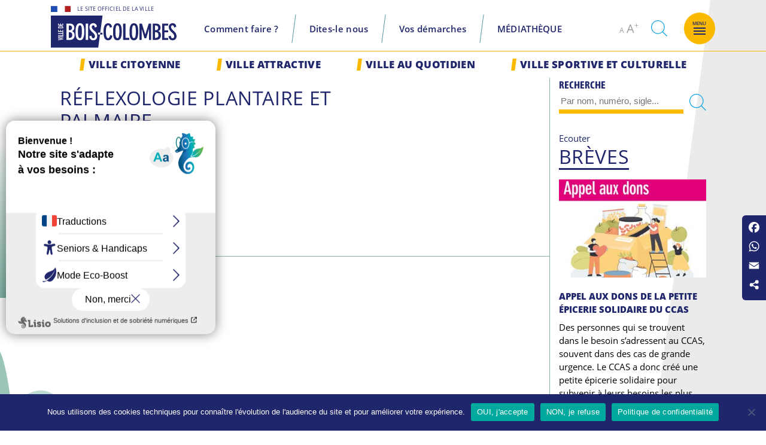

--- FILE ---
content_type: text/html; charset=UTF-8
request_url: https://www.bois-colombes.fr/tag/reflexologie-plantaire-et-palmaire/
body_size: 32338
content:
<!doctype html>
<html lang="fr-FR">
<head>
	<meta charset="UTF-8">
	<meta name="viewport" content="width=device-width, initial-scale=1">
	<link rel="profile" href="https://gmpg.org/xfn/11">

	<title>réflexologie plantaire et palmaire &#8211; Site officiel de la ville de Bois-Colombes</title>
    <style>
        .webpush-icon {
            position: fixed;
            bottom: 20px;
            right: 20px;
            width: 40px;
            height: 40px;
            border-radius: 50%;
            background-color: gray;
            cursor: pointer;
            z-index: 9999;
            background-image: url("data:image/svg+xml,<svg xmlns='http://www.w3.org/2000/svg' viewBox='0 0 24 24' fill='currentColor'><path d='M12 22a2 2 0 002-2h-4a2 2 0 002 2zM18 16V11a6 6 0 00-5-5.91V4a1 1 0 00-2 0v1.09A6 6 0 006 11v5l-1.29 1.29A1 1 0 005 19h14a1 1 0 00.71-1.71L18 16z'/></svg>");
        }

        .notification-popup {
            position: fixed;
            top: 10%; /* Ajustez pour centrer verticalement */
            left: 20%; /* Ajustez pour centrer horizontalement */
            width: 60%; /* Largeur */
            max-height: 80%; /* Limite de hauteur */
            overflow-y: auto; /* Ajoute une scrollbar verticale */
            background-color: white; /* Assure un fond lisible */
            box-shadow: 0px 4px 8px rgba(0, 0, 0, 0.2); /* Ombre pour le style */
            z-index: 99999; /* S'assurer que la popup est au-dessus des autres éléments */
        }
        .popup-content {
            padding: 20px; /* Espacement interne pour le contenu */
        }

        .notification-popup button {
            margin-top: 10px;
            padding: 5px 10px;
            cursor: pointer;
        }

        .popup-content2 {
            padding: 20px;
            border-radius: 8px; /* Coins arrondis */
            box-shadow: 0px 4px 8px rgba(0, 0, 0, 0.2);
            background-color: white;
        }

        .popup-header2 {
            display: flex;
            justify-content: space-between;
            align-items: center;
            border-bottom: 1px solid #ddd;
            padding: 10px;
            margin-bottom: 20px;
            background-color: #f4b82c;
        }

        .popup-header2 h4 {
            margin: 0;
            font-size: 1.2em;
            font-weight: bold;
        }

        .close-btn2 {
            background: none;
            border: none;
            font-size: 1.5em;
            font-weight: bold;
            cursor: pointer;
            color: #333;
        }

        .notifications-container2 {
            max-height: 70vh; /* Hauteur maximale pour les notifications */
            overflow-y: auto; /* Scroll si nécessaire */
        }

        .notification {
            border: 1px solid #ddd;
            border-radius: 8px;
            box-shadow: 0px 4px 8px rgba(0, 0, 0, 0.1);
            padding: 15px;
            margin-bottom: 20px;
            background-color: #fff;
            transition: box-shadow 0.3s ease;
        }

        .notification:hover {
            box-shadow: 0px 6px 12px rgba(0, 0, 0, 0.15);
        }


    </style>

    <script>
        if ('serviceWorker' in navigator) {
            navigator.serviceWorker.register('https://www.bois-colombes.fr/service-worker.js')
                .then(function(registration) {
                    console.log('Service Worker registered with scope:', registration.scope);
                }).catch(function(error) {
                    console.log('Service Worker registration failed:', error);
                });
        }

        document.addEventListener("DOMContentLoaded", function() {
            const icon = document.createElement('div');
            icon.id = "webpush-icon";
            icon.className = "webpush-icon";
            document.body.appendChild(icon);

            // Fonction pour détecter si l'utilisateur est sur un appareil mobile
            function isMobile() {
                return /Mobi|Android|iPhone|iPad|iPod|BlackBerry|IEMobile|Opera Mini/i.test(navigator.userAgent);
            }

            const mobile = isMobile();
            console.log('Appareil détecté:', mobile ? 'Mobile' : 'Desktop');

            function updateIcon(activated) {
                icon.style.backgroundColor = activated ? "orange" : "gray";
                console.log(`Icon updated to ${activated ? "orange" : "gray"}`);
            }

            function showNotificationPopup(data) {
                const popup = document.createElement('div');
                popup.className = "notification-popup";
                popup.innerHTML = `
                    <div class="popup-content">
                        <h4>${data.title}</h4>
                        <img src="${data.icon}" alt="Notification Icon" style="width: 50px; height: 50px;">
                        <p>${data.body}</p>
                        <button onclick="window.open('${data.url}', '_blank')">Détail</button>
                        <button onclick="this.parentNode.parentNode.remove()">Fermer</button>
                    </div>
                `;
                document.body.appendChild(popup);
                console.log('Notification popup affichée:', data);
            }

            // Écoute les messages envoyés par le service worker
            navigator.serviceWorker.addEventListener('message', function(event) {
                console.log('Message reçu du service worker:', event.data);
                showNotificationPopup(event.data);
            });

            function requestNotificationPermission() {
                console.log('Demande de permission des notifications');
                Notification.requestPermission().then((permission) => {
                    console.log('Permission des notifications:', permission);
                    if (permission === "granted") {
                        registerToken();
                    } else {
                        if (!mobile) { // Affiche l'alerte uniquement sur Desktop
                            alert("Les notifications sont désactivées.");
                        }
                    }
                }).catch((error) => {
                    console.error('Erreur lors de la demande de permission:', error);
                });
            }

            function registerToken() {
                navigator.serviceWorker.ready.then((registration) => {
                    registration.pushManager.subscribe({
                        userVisibleOnly: true,
                        applicationServerKey: 'BMOLtHjf-5u848qe89VtxvSONzdJ7vHDJ0w9ZBCbNiGowDAU1Xa1LreVGqPuAIZmURIK1TRDJIrStvdA1DVV0Mo'
                    }).then((subscription) => {
                        console.log('Push Manager Subscription réussie:', subscription);
                        // Générer ou récupérer l'UUID stocké dans le localStorage
                        let uuid = localStorage.getItem('webpush_uuid');
                        if (!uuid) {
                            uuid = crypto.randomUUID();
                            localStorage.setItem('webpush_uuid', uuid);
                            console.log('UUID généré et stocké:', uuid);
                        } else {
                            console.log('UUID récupéré du localStorage:', uuid);
                        }

                        registerWithServer(uuid, subscription);
                        updateIcon(true);
                    }).catch(function(error) {
                        console.error('Push subscription failed:', error);
                        updateIcon(false);
                    });
                });
            }

            function registerWithServer(uuid, subscription) {
                // Récupérer les informations requises
                const token = JSON.stringify(subscription);
                const type = 'WEBPUSH';
                const version = '9.2.7';
                const lang = navigator.language || navigator.userLanguage;

                // Envoi des données à l'API REST
                fetch("https://www.bois-colombes.fr/wp-json/kapplive/v9/device/register", {
                    method: "POST",
                    headers: {
                        "Content-Type": "application/json",
                        "Authorization": "Bearer 18b0d3d3-190e-49e4-ab7f-9d552f34c8db"
                    },
                    body: JSON.stringify({
                        uuid: uuid,
                        token: token,
                        type: type,
                        version: version,
                        lang: lang,
                        categories: []
                    })
                }).then(response => {
                    if (!response.ok) {
                        throw new Error('Erreur lors de l\'enregistrement du token.');
                    }
                    return response.json();
                }).then(data => {
                    console.log('Token enregistré avec succès:', data);
                }).catch(error => {
                    console.error('Erreur lors de l\'enregistrement avec le serveur:', error);
                });
            }

            function loadNotifications() {
                fetch("https://www.bois-colombes.fr/wp-json/kapplive/v9/notifications/last", {
                        method: "GET",
                        headers: {
                            "Content-Type": "application/json",
                            "Authorization": "Bearer 18b0d3d3-190e-49e4-ab7f-9d552f34c8db"
                        }
                    })
                    .then(response => response.json())
                    .then(data => {
                        console.log('Notifications reçues:', data);
                        let content;

                        if (data.length > 0) {
                            content = data.map(n => `
                                <div class="notification">
                                    <img src="${n.thumbnail}" alt="" style="max-width: 100%; max-height: 100px;">
                                    <h4>${n.title}</h4>
                                    <p>${n.content}</p>
                                    ${n.url ? `<button onclick="window.open('${n.url}', '_blank')">Détail</button>` : ''}
                                </div>
                            `).join("");
                        } else {
                            content = "<p>Pas de notifications en cours</p>";
                        }

                        // Créer la popup et l'afficher
                        const popup = document.createElement('div');
                        popup.className = "notification-popup";
                        popup.innerHTML = `
                            <div class="popup-content2">
                                <div class="popup-header2">
                                    <h4>Les notifications en cours</h4>
                                    <button class="close-btn2" onclick="this.parentNode.parentNode.parentNode.remove()">×</button>
                                </div>

                                ${content}
                                <!--button onclick="this.parentNode.parentNode.remove()">Fermer</button-->
                            </div>
                        `;
                        document.body.appendChild(popup);
                        console.log('Popup de notifications affichée');
                    }).catch(error => {
                        console.error('Erreur lors du chargement des notifications:', error);
                    });
            }

            icon.onclick = function() {
                console.log('Icône de notification cliquée');
                if (mobile) {
                    // Sur mobile, charger les notifications sans demander la permission
                    loadNotifications();
                } else {
                    if (Notification.permission === "granted") {
                        loadNotifications();
                    } else if (Notification.permission === "default") {
                        requestNotificationPermission();
                    } else {
                        alert("Veuillez activer les notifications dans votre navigateur pour recevoir des notifications.");
                    }
                }
            };

            // Vérification initiale de la permission et de l'UUID
            if (Notification.permission === "granted") {
                console.log('Permission des notifications déjà accordée');
                const uuid = localStorage.getItem('webpush_uuid');
                if (!uuid) {
                    console.log('UUID non trouvé, enregistrement du token');
                    registerToken();
                } else {
                    console.log('UUID trouvé, mise à jour de l\'icône');
                    updateIcon(true);
                }
            } else {
                console.log('Permission des notifications non accordée ou en attente');
                updateIcon(false);
                // Sur desktop, la demande de permission sera effectuée lors du clic sur l'icône
                // Sur mobile, aucune demande ne sera faite
            }
        });
    </script>
<meta name='robots' content='max-image-preview:large' />

<!-- Open Graph Meta Tags generated by Blog2Social 873 - https://www.blog2social.com -->
<meta property="og:title" content="Site officiel de la ville de Bois-Colombes"/>
<meta property="og:description" content="Le site officiel de la ville"/>
<meta property="og:url" content="/tag/reflexologie-plantaire-et-palmaire/"/>
<meta property="og:type" content="article"/>
<meta property="og:article:published_time" content="2023-04-06 16:11:14"/>
<meta property="og:article:modified_time" content="2023-04-20 16:15:00"/>
<meta property="og:article:tag" content="réflexologie plantaire et palmaire"/>
<!-- Open Graph Meta Tags generated by Blog2Social 873 - https://www.blog2social.com -->

<!-- Twitter Card generated by Blog2Social 873 - https://www.blog2social.com -->
<meta name="twitter:card" content="summary">
<meta name="twitter:title" content="Site officiel de la ville de Bois-Colombes"/>
<meta name="twitter:description" content="Le site officiel de la ville"/>
<!-- Twitter Card generated by Blog2Social 873 - https://www.blog2social.com -->
<link rel='dns-prefetch' href='//static.addtoany.com' />
<link rel="alternate" type="application/rss+xml" title="Site officiel de la ville de Bois-Colombes &raquo; Flux" href="https://www.bois-colombes.fr/feed/" />
<link rel="alternate" type="application/rss+xml" title="Site officiel de la ville de Bois-Colombes &raquo; Flux des commentaires" href="https://www.bois-colombes.fr/comments/feed/" />
<link rel="alternate" type="application/rss+xml" title="Site officiel de la ville de Bois-Colombes &raquo; Flux de l’étiquette réflexologie plantaire et palmaire" href="https://www.bois-colombes.fr/tag/reflexologie-plantaire-et-palmaire/feed/" />
<style id='wp-img-auto-sizes-contain-inline-css'>
img:is([sizes=auto i],[sizes^="auto," i]){contain-intrinsic-size:3000px 1500px}
/*# sourceURL=wp-img-auto-sizes-contain-inline-css */
</style>
<style id='wp-emoji-styles-inline-css'>

	img.wp-smiley, img.emoji {
		display: inline !important;
		border: none !important;
		box-shadow: none !important;
		height: 1em !important;
		width: 1em !important;
		margin: 0 0.07em !important;
		vertical-align: -0.1em !important;
		background: none !important;
		padding: 0 !important;
	}
/*# sourceURL=wp-emoji-styles-inline-css */
</style>
<style id='wp-block-library-inline-css'>
:root{--wp-block-synced-color:#7a00df;--wp-block-synced-color--rgb:122,0,223;--wp-bound-block-color:var(--wp-block-synced-color);--wp-editor-canvas-background:#ddd;--wp-admin-theme-color:#007cba;--wp-admin-theme-color--rgb:0,124,186;--wp-admin-theme-color-darker-10:#006ba1;--wp-admin-theme-color-darker-10--rgb:0,107,160.5;--wp-admin-theme-color-darker-20:#005a87;--wp-admin-theme-color-darker-20--rgb:0,90,135;--wp-admin-border-width-focus:2px}@media (min-resolution:192dpi){:root{--wp-admin-border-width-focus:1.5px}}.wp-element-button{cursor:pointer}:root .has-very-light-gray-background-color{background-color:#eee}:root .has-very-dark-gray-background-color{background-color:#313131}:root .has-very-light-gray-color{color:#eee}:root .has-very-dark-gray-color{color:#313131}:root .has-vivid-green-cyan-to-vivid-cyan-blue-gradient-background{background:linear-gradient(135deg,#00d084,#0693e3)}:root .has-purple-crush-gradient-background{background:linear-gradient(135deg,#34e2e4,#4721fb 50%,#ab1dfe)}:root .has-hazy-dawn-gradient-background{background:linear-gradient(135deg,#faaca8,#dad0ec)}:root .has-subdued-olive-gradient-background{background:linear-gradient(135deg,#fafae1,#67a671)}:root .has-atomic-cream-gradient-background{background:linear-gradient(135deg,#fdd79a,#004a59)}:root .has-nightshade-gradient-background{background:linear-gradient(135deg,#330968,#31cdcf)}:root .has-midnight-gradient-background{background:linear-gradient(135deg,#020381,#2874fc)}:root{--wp--preset--font-size--normal:16px;--wp--preset--font-size--huge:42px}.has-regular-font-size{font-size:1em}.has-larger-font-size{font-size:2.625em}.has-normal-font-size{font-size:var(--wp--preset--font-size--normal)}.has-huge-font-size{font-size:var(--wp--preset--font-size--huge)}.has-text-align-center{text-align:center}.has-text-align-left{text-align:left}.has-text-align-right{text-align:right}.has-fit-text{white-space:nowrap!important}#end-resizable-editor-section{display:none}.aligncenter{clear:both}.items-justified-left{justify-content:flex-start}.items-justified-center{justify-content:center}.items-justified-right{justify-content:flex-end}.items-justified-space-between{justify-content:space-between}.screen-reader-text{border:0;clip-path:inset(50%);height:1px;margin:-1px;overflow:hidden;padding:0;position:absolute;width:1px;word-wrap:normal!important}.screen-reader-text:focus{background-color:#ddd;clip-path:none;color:#444;display:block;font-size:1em;height:auto;left:5px;line-height:normal;padding:15px 23px 14px;text-decoration:none;top:5px;width:auto;z-index:100000}html :where(.has-border-color){border-style:solid}html :where([style*=border-top-color]){border-top-style:solid}html :where([style*=border-right-color]){border-right-style:solid}html :where([style*=border-bottom-color]){border-bottom-style:solid}html :where([style*=border-left-color]){border-left-style:solid}html :where([style*=border-width]){border-style:solid}html :where([style*=border-top-width]){border-top-style:solid}html :where([style*=border-right-width]){border-right-style:solid}html :where([style*=border-bottom-width]){border-bottom-style:solid}html :where([style*=border-left-width]){border-left-style:solid}html :where(img[class*=wp-image-]){height:auto;max-width:100%}:where(figure){margin:0 0 1em}html :where(.is-position-sticky){--wp-admin--admin-bar--position-offset:var(--wp-admin--admin-bar--height,0px)}@media screen and (max-width:600px){html :where(.is-position-sticky){--wp-admin--admin-bar--position-offset:0px}}

/*# sourceURL=wp-block-library-inline-css */
</style><style id='wp-block-heading-inline-css'>
h1:where(.wp-block-heading).has-background,h2:where(.wp-block-heading).has-background,h3:where(.wp-block-heading).has-background,h4:where(.wp-block-heading).has-background,h5:where(.wp-block-heading).has-background,h6:where(.wp-block-heading).has-background{padding:1.25em 2.375em}h1.has-text-align-left[style*=writing-mode]:where([style*=vertical-lr]),h1.has-text-align-right[style*=writing-mode]:where([style*=vertical-rl]),h2.has-text-align-left[style*=writing-mode]:where([style*=vertical-lr]),h2.has-text-align-right[style*=writing-mode]:where([style*=vertical-rl]),h3.has-text-align-left[style*=writing-mode]:where([style*=vertical-lr]),h3.has-text-align-right[style*=writing-mode]:where([style*=vertical-rl]),h4.has-text-align-left[style*=writing-mode]:where([style*=vertical-lr]),h4.has-text-align-right[style*=writing-mode]:where([style*=vertical-rl]),h5.has-text-align-left[style*=writing-mode]:where([style*=vertical-lr]),h5.has-text-align-right[style*=writing-mode]:where([style*=vertical-rl]),h6.has-text-align-left[style*=writing-mode]:where([style*=vertical-lr]),h6.has-text-align-right[style*=writing-mode]:where([style*=vertical-rl]){rotate:180deg}
/*# sourceURL=https://www.bois-colombes.fr/wp-includes/blocks/heading/style.min.css */
</style>
<style id='wp-block-list-inline-css'>
ol,ul{box-sizing:border-box}:root :where(.wp-block-list.has-background){padding:1.25em 2.375em}
/*# sourceURL=https://www.bois-colombes.fr/wp-includes/blocks/list/style.min.css */
</style>
<style id='wp-block-search-inline-css'>
.wp-block-search__button{margin-left:10px;word-break:normal}.wp-block-search__button.has-icon{line-height:0}.wp-block-search__button svg{height:1.25em;min-height:24px;min-width:24px;width:1.25em;fill:currentColor;vertical-align:text-bottom}:where(.wp-block-search__button){border:1px solid #ccc;padding:6px 10px}.wp-block-search__inside-wrapper{display:flex;flex:auto;flex-wrap:nowrap;max-width:100%}.wp-block-search__label{width:100%}.wp-block-search.wp-block-search__button-only .wp-block-search__button{box-sizing:border-box;display:flex;flex-shrink:0;justify-content:center;margin-left:0;max-width:100%}.wp-block-search.wp-block-search__button-only .wp-block-search__inside-wrapper{min-width:0!important;transition-property:width}.wp-block-search.wp-block-search__button-only .wp-block-search__input{flex-basis:100%;transition-duration:.3s}.wp-block-search.wp-block-search__button-only.wp-block-search__searchfield-hidden,.wp-block-search.wp-block-search__button-only.wp-block-search__searchfield-hidden .wp-block-search__inside-wrapper{overflow:hidden}.wp-block-search.wp-block-search__button-only.wp-block-search__searchfield-hidden .wp-block-search__input{border-left-width:0!important;border-right-width:0!important;flex-basis:0;flex-grow:0;margin:0;min-width:0!important;padding-left:0!important;padding-right:0!important;width:0!important}:where(.wp-block-search__input){appearance:none;border:1px solid #949494;flex-grow:1;font-family:inherit;font-size:inherit;font-style:inherit;font-weight:inherit;letter-spacing:inherit;line-height:inherit;margin-left:0;margin-right:0;min-width:3rem;padding:8px;text-decoration:unset!important;text-transform:inherit}:where(.wp-block-search__button-inside .wp-block-search__inside-wrapper){background-color:#fff;border:1px solid #949494;box-sizing:border-box;padding:4px}:where(.wp-block-search__button-inside .wp-block-search__inside-wrapper) .wp-block-search__input{border:none;border-radius:0;padding:0 4px}:where(.wp-block-search__button-inside .wp-block-search__inside-wrapper) .wp-block-search__input:focus{outline:none}:where(.wp-block-search__button-inside .wp-block-search__inside-wrapper) :where(.wp-block-search__button){padding:4px 8px}.wp-block-search.aligncenter .wp-block-search__inside-wrapper{margin:auto}.wp-block[data-align=right] .wp-block-search.wp-block-search__button-only .wp-block-search__inside-wrapper{float:right}
/*# sourceURL=https://www.bois-colombes.fr/wp-includes/blocks/search/style.min.css */
</style>
<style id='wp-block-group-inline-css'>
.wp-block-group{box-sizing:border-box}:where(.wp-block-group.wp-block-group-is-layout-constrained){position:relative}
/*# sourceURL=https://www.bois-colombes.fr/wp-includes/blocks/group/style.min.css */
</style>
<style id='wp-block-paragraph-inline-css'>
.is-small-text{font-size:.875em}.is-regular-text{font-size:1em}.is-large-text{font-size:2.25em}.is-larger-text{font-size:3em}.has-drop-cap:not(:focus):first-letter{float:left;font-size:8.4em;font-style:normal;font-weight:100;line-height:.68;margin:.05em .1em 0 0;text-transform:uppercase}body.rtl .has-drop-cap:not(:focus):first-letter{float:none;margin-left:.1em}p.has-drop-cap.has-background{overflow:hidden}:root :where(p.has-background){padding:1.25em 2.375em}:where(p.has-text-color:not(.has-link-color)) a{color:inherit}p.has-text-align-left[style*="writing-mode:vertical-lr"],p.has-text-align-right[style*="writing-mode:vertical-rl"]{rotate:180deg}
/*# sourceURL=https://www.bois-colombes.fr/wp-includes/blocks/paragraph/style.min.css */
</style>
<style id='global-styles-inline-css'>
:root{--wp--preset--aspect-ratio--square: 1;--wp--preset--aspect-ratio--4-3: 4/3;--wp--preset--aspect-ratio--3-4: 3/4;--wp--preset--aspect-ratio--3-2: 3/2;--wp--preset--aspect-ratio--2-3: 2/3;--wp--preset--aspect-ratio--16-9: 16/9;--wp--preset--aspect-ratio--9-16: 9/16;--wp--preset--color--black: #000000;--wp--preset--color--cyan-bluish-gray: #abb8c3;--wp--preset--color--white: #ffffff;--wp--preset--color--pale-pink: #f78da7;--wp--preset--color--vivid-red: #cf2e2e;--wp--preset--color--luminous-vivid-orange: #ff6900;--wp--preset--color--luminous-vivid-amber: #fcb900;--wp--preset--color--light-green-cyan: #7bdcb5;--wp--preset--color--vivid-green-cyan: #00d084;--wp--preset--color--pale-cyan-blue: #8ed1fc;--wp--preset--color--vivid-cyan-blue: #0693e3;--wp--preset--color--vivid-purple: #9b51e0;--wp--preset--gradient--vivid-cyan-blue-to-vivid-purple: linear-gradient(135deg,rgb(6,147,227) 0%,rgb(155,81,224) 100%);--wp--preset--gradient--light-green-cyan-to-vivid-green-cyan: linear-gradient(135deg,rgb(122,220,180) 0%,rgb(0,208,130) 100%);--wp--preset--gradient--luminous-vivid-amber-to-luminous-vivid-orange: linear-gradient(135deg,rgb(252,185,0) 0%,rgb(255,105,0) 100%);--wp--preset--gradient--luminous-vivid-orange-to-vivid-red: linear-gradient(135deg,rgb(255,105,0) 0%,rgb(207,46,46) 100%);--wp--preset--gradient--very-light-gray-to-cyan-bluish-gray: linear-gradient(135deg,rgb(238,238,238) 0%,rgb(169,184,195) 100%);--wp--preset--gradient--cool-to-warm-spectrum: linear-gradient(135deg,rgb(74,234,220) 0%,rgb(151,120,209) 20%,rgb(207,42,186) 40%,rgb(238,44,130) 60%,rgb(251,105,98) 80%,rgb(254,248,76) 100%);--wp--preset--gradient--blush-light-purple: linear-gradient(135deg,rgb(255,206,236) 0%,rgb(152,150,240) 100%);--wp--preset--gradient--blush-bordeaux: linear-gradient(135deg,rgb(254,205,165) 0%,rgb(254,45,45) 50%,rgb(107,0,62) 100%);--wp--preset--gradient--luminous-dusk: linear-gradient(135deg,rgb(255,203,112) 0%,rgb(199,81,192) 50%,rgb(65,88,208) 100%);--wp--preset--gradient--pale-ocean: linear-gradient(135deg,rgb(255,245,203) 0%,rgb(182,227,212) 50%,rgb(51,167,181) 100%);--wp--preset--gradient--electric-grass: linear-gradient(135deg,rgb(202,248,128) 0%,rgb(113,206,126) 100%);--wp--preset--gradient--midnight: linear-gradient(135deg,rgb(2,3,129) 0%,rgb(40,116,252) 100%);--wp--preset--font-size--small: 13px;--wp--preset--font-size--medium: 20px;--wp--preset--font-size--large: 36px;--wp--preset--font-size--x-large: 42px;--wp--preset--spacing--20: 0.44rem;--wp--preset--spacing--30: 0.67rem;--wp--preset--spacing--40: 1rem;--wp--preset--spacing--50: 1.5rem;--wp--preset--spacing--60: 2.25rem;--wp--preset--spacing--70: 3.38rem;--wp--preset--spacing--80: 5.06rem;--wp--preset--shadow--natural: 6px 6px 9px rgba(0, 0, 0, 0.2);--wp--preset--shadow--deep: 12px 12px 50px rgba(0, 0, 0, 0.4);--wp--preset--shadow--sharp: 6px 6px 0px rgba(0, 0, 0, 0.2);--wp--preset--shadow--outlined: 6px 6px 0px -3px rgb(255, 255, 255), 6px 6px rgb(0, 0, 0);--wp--preset--shadow--crisp: 6px 6px 0px rgb(0, 0, 0);}:where(.is-layout-flex){gap: 0.5em;}:where(.is-layout-grid){gap: 0.5em;}body .is-layout-flex{display: flex;}.is-layout-flex{flex-wrap: wrap;align-items: center;}.is-layout-flex > :is(*, div){margin: 0;}body .is-layout-grid{display: grid;}.is-layout-grid > :is(*, div){margin: 0;}:where(.wp-block-columns.is-layout-flex){gap: 2em;}:where(.wp-block-columns.is-layout-grid){gap: 2em;}:where(.wp-block-post-template.is-layout-flex){gap: 1.25em;}:where(.wp-block-post-template.is-layout-grid){gap: 1.25em;}.has-black-color{color: var(--wp--preset--color--black) !important;}.has-cyan-bluish-gray-color{color: var(--wp--preset--color--cyan-bluish-gray) !important;}.has-white-color{color: var(--wp--preset--color--white) !important;}.has-pale-pink-color{color: var(--wp--preset--color--pale-pink) !important;}.has-vivid-red-color{color: var(--wp--preset--color--vivid-red) !important;}.has-luminous-vivid-orange-color{color: var(--wp--preset--color--luminous-vivid-orange) !important;}.has-luminous-vivid-amber-color{color: var(--wp--preset--color--luminous-vivid-amber) !important;}.has-light-green-cyan-color{color: var(--wp--preset--color--light-green-cyan) !important;}.has-vivid-green-cyan-color{color: var(--wp--preset--color--vivid-green-cyan) !important;}.has-pale-cyan-blue-color{color: var(--wp--preset--color--pale-cyan-blue) !important;}.has-vivid-cyan-blue-color{color: var(--wp--preset--color--vivid-cyan-blue) !important;}.has-vivid-purple-color{color: var(--wp--preset--color--vivid-purple) !important;}.has-black-background-color{background-color: var(--wp--preset--color--black) !important;}.has-cyan-bluish-gray-background-color{background-color: var(--wp--preset--color--cyan-bluish-gray) !important;}.has-white-background-color{background-color: var(--wp--preset--color--white) !important;}.has-pale-pink-background-color{background-color: var(--wp--preset--color--pale-pink) !important;}.has-vivid-red-background-color{background-color: var(--wp--preset--color--vivid-red) !important;}.has-luminous-vivid-orange-background-color{background-color: var(--wp--preset--color--luminous-vivid-orange) !important;}.has-luminous-vivid-amber-background-color{background-color: var(--wp--preset--color--luminous-vivid-amber) !important;}.has-light-green-cyan-background-color{background-color: var(--wp--preset--color--light-green-cyan) !important;}.has-vivid-green-cyan-background-color{background-color: var(--wp--preset--color--vivid-green-cyan) !important;}.has-pale-cyan-blue-background-color{background-color: var(--wp--preset--color--pale-cyan-blue) !important;}.has-vivid-cyan-blue-background-color{background-color: var(--wp--preset--color--vivid-cyan-blue) !important;}.has-vivid-purple-background-color{background-color: var(--wp--preset--color--vivid-purple) !important;}.has-black-border-color{border-color: var(--wp--preset--color--black) !important;}.has-cyan-bluish-gray-border-color{border-color: var(--wp--preset--color--cyan-bluish-gray) !important;}.has-white-border-color{border-color: var(--wp--preset--color--white) !important;}.has-pale-pink-border-color{border-color: var(--wp--preset--color--pale-pink) !important;}.has-vivid-red-border-color{border-color: var(--wp--preset--color--vivid-red) !important;}.has-luminous-vivid-orange-border-color{border-color: var(--wp--preset--color--luminous-vivid-orange) !important;}.has-luminous-vivid-amber-border-color{border-color: var(--wp--preset--color--luminous-vivid-amber) !important;}.has-light-green-cyan-border-color{border-color: var(--wp--preset--color--light-green-cyan) !important;}.has-vivid-green-cyan-border-color{border-color: var(--wp--preset--color--vivid-green-cyan) !important;}.has-pale-cyan-blue-border-color{border-color: var(--wp--preset--color--pale-cyan-blue) !important;}.has-vivid-cyan-blue-border-color{border-color: var(--wp--preset--color--vivid-cyan-blue) !important;}.has-vivid-purple-border-color{border-color: var(--wp--preset--color--vivid-purple) !important;}.has-vivid-cyan-blue-to-vivid-purple-gradient-background{background: var(--wp--preset--gradient--vivid-cyan-blue-to-vivid-purple) !important;}.has-light-green-cyan-to-vivid-green-cyan-gradient-background{background: var(--wp--preset--gradient--light-green-cyan-to-vivid-green-cyan) !important;}.has-luminous-vivid-amber-to-luminous-vivid-orange-gradient-background{background: var(--wp--preset--gradient--luminous-vivid-amber-to-luminous-vivid-orange) !important;}.has-luminous-vivid-orange-to-vivid-red-gradient-background{background: var(--wp--preset--gradient--luminous-vivid-orange-to-vivid-red) !important;}.has-very-light-gray-to-cyan-bluish-gray-gradient-background{background: var(--wp--preset--gradient--very-light-gray-to-cyan-bluish-gray) !important;}.has-cool-to-warm-spectrum-gradient-background{background: var(--wp--preset--gradient--cool-to-warm-spectrum) !important;}.has-blush-light-purple-gradient-background{background: var(--wp--preset--gradient--blush-light-purple) !important;}.has-blush-bordeaux-gradient-background{background: var(--wp--preset--gradient--blush-bordeaux) !important;}.has-luminous-dusk-gradient-background{background: var(--wp--preset--gradient--luminous-dusk) !important;}.has-pale-ocean-gradient-background{background: var(--wp--preset--gradient--pale-ocean) !important;}.has-electric-grass-gradient-background{background: var(--wp--preset--gradient--electric-grass) !important;}.has-midnight-gradient-background{background: var(--wp--preset--gradient--midnight) !important;}.has-small-font-size{font-size: var(--wp--preset--font-size--small) !important;}.has-medium-font-size{font-size: var(--wp--preset--font-size--medium) !important;}.has-large-font-size{font-size: var(--wp--preset--font-size--large) !important;}.has-x-large-font-size{font-size: var(--wp--preset--font-size--x-large) !important;}
/*# sourceURL=global-styles-inline-css */
</style>

<style id='classic-theme-styles-inline-css'>
/*! This file is auto-generated */
.wp-block-button__link{color:#fff;background-color:#32373c;border-radius:9999px;box-shadow:none;text-decoration:none;padding:calc(.667em + 2px) calc(1.333em + 2px);font-size:1.125em}.wp-block-file__button{background:#32373c;color:#fff;text-decoration:none}
/*# sourceURL=/wp-includes/css/classic-themes.min.css */
</style>
<link rel='stylesheet' id='coblocks-extensions-css' href='https://www.bois-colombes.fr/wp-content/plugins/coblocks/dist/style-coblocks-extensions.css?ver=3.1.16' media='all' />
<link rel='stylesheet' id='coblocks-animation-css' href='https://www.bois-colombes.fr/wp-content/plugins/coblocks/dist/style-coblocks-animation.css?ver=2677611078ee87eb3b1c' media='all' />
<link rel='stylesheet' id='cookie-notice-front-css' href='https://www.bois-colombes.fr/wp-content/plugins/cookie-notice/css/front.min.css?ver=2.5.11' media='all' />
<link rel='stylesheet' id='dashicons-css' href='https://www.bois-colombes.fr/wp-includes/css/dashicons.min.css?ver=6.9' media='all' />
<link rel='stylesheet' id='everest-forms-general-css' href='https://www.bois-colombes.fr/wp-content/plugins/everest-forms/assets/css/everest-forms.css?ver=3.4.1' media='all' />
<link rel='stylesheet' id='jquery-intl-tel-input-css' href='https://www.bois-colombes.fr/wp-content/plugins/everest-forms/assets/css/intlTelInput.css?ver=3.4.1' media='all' />
<link rel='stylesheet' id='wp-components-css' href='https://www.bois-colombes.fr/wp-includes/css/dist/components/style.min.css?ver=6.9' media='all' />
<link rel='stylesheet' id='godaddy-styles-css' href='https://www.bois-colombes.fr/wp-content/plugins/coblocks/includes/Dependencies/GoDaddy/Styles/build/latest.css?ver=2.0.2' media='all' />
<link rel='stylesheet' id='bois-colombes-style-css' href='https://www.bois-colombes.fr/wp-content/themes/bois-colombes/style.css?ver=1.0.0' media='all' />
<link rel='stylesheet' id='leaflet-css' href='https://www.bois-colombes.fr/wp-content/themes/bois-colombes/css/leaflet.css?ver=6.9' media='all' />
<link rel='stylesheet' id='upw_theme_standard-css' href='https://www.bois-colombes.fr/wp-content/plugins/ultimate-posts-widget/css/upw-theme-standard.min.css?ver=6.9' media='all' />
<link rel='stylesheet' id='slb_core-css' href='https://www.bois-colombes.fr/wp-content/plugins/simple-lightbox/client/css/app.css?ver=2.9.4' media='all' />
<link rel='stylesheet' id='searchwp-live-search-css' href='https://www.bois-colombes.fr/wp-content/plugins/searchwp-live-ajax-search/assets/styles/style.min.css?ver=1.8.7' media='all' />
<style id='searchwp-live-search-inline-css'>
.searchwp-live-search-result .searchwp-live-search-result--title a {
  font-size: 16px;
}
.searchwp-live-search-result .searchwp-live-search-result--price {
  font-size: 14px;
}
.searchwp-live-search-result .searchwp-live-search-result--add-to-cart .button {
  font-size: 14px;
}

/*# sourceURL=searchwp-live-search-inline-css */
</style>
<link rel='stylesheet' id='addtoany-css' href='https://www.bois-colombes.fr/wp-content/plugins/add-to-any/addtoany.min.css?ver=1.16' media='all' />
<style id='addtoany-inline-css'>
@media screen and (max-width:769px){
.a2a_floating_style.a2a_vertical_style{display:none;}
}
/*# sourceURL=addtoany-inline-css */
</style>
<script id="addtoany-core-js-before">
window.a2a_config=window.a2a_config||{};a2a_config.callbacks=[];a2a_config.overlays=[];a2a_config.templates={};a2a_localize = {
	Share: "Partager",
	Save: "Enregistrer",
	Subscribe: "S'abonner",
	Email: "E-mail",
	Bookmark: "Marque-page",
	ShowAll: "Montrer tout",
	ShowLess: "Montrer moins",
	FindServices: "Trouver des service(s)",
	FindAnyServiceToAddTo: "Trouver instantan&eacute;ment des services &agrave; ajouter &agrave;",
	PoweredBy: "Propuls&eacute; par",
	ShareViaEmail: "Partager par e-mail",
	SubscribeViaEmail: "S’abonner par e-mail",
	BookmarkInYourBrowser: "Ajouter un signet dans votre navigateur",
	BookmarkInstructions: "Appuyez sur Ctrl+D ou \u2318+D pour mettre cette page en signet",
	AddToYourFavorites: "Ajouter &agrave; vos favoris",
	SendFromWebOrProgram: "Envoyer depuis n’importe quelle adresse e-mail ou logiciel e-mail",
	EmailProgram: "Programme d’e-mail",
	More: "Plus&#8230;",
	ThanksForSharing: "Merci de partager !",
	ThanksForFollowing: "Merci de nous suivre !"
};

a2a_config.icon_color="#1f266b,#ffffff";
a2a_config.templates.email = {
    subject: "Sur le site de la ville, une page mérite votre attention : ${title}",
    body: "Hello, voici une page du site de www.bois-colombes.fr que je souhaite vous partager :\n${link}",
};

//# sourceURL=addtoany-core-js-before
</script>
<script defer src="https://static.addtoany.com/menu/page.js" id="addtoany-core-js"></script>
<script src="https://www.bois-colombes.fr/wp-includes/js/jquery/jquery.min.js?ver=3.7.1" id="jquery-core-js"></script>
<script src="https://www.bois-colombes.fr/wp-includes/js/jquery/jquery-migrate.min.js?ver=3.4.1" id="jquery-migrate-js"></script>
<script defer src="https://www.bois-colombes.fr/wp-content/plugins/add-to-any/addtoany.min.js?ver=1.1" id="addtoany-jquery-js"></script>
<script id="cookie-notice-front-js-before">
var cnArgs = {"ajaxUrl":"https:\/\/www.bois-colombes.fr\/wp-admin\/admin-ajax.php","nonce":"b6def68996","hideEffect":"fade","position":"bottom","onScroll":false,"onScrollOffset":100,"onClick":false,"cookieName":"cookie_notice_accepted","cookieTime":2592000,"cookieTimeRejected":2592000,"globalCookie":false,"redirection":true,"cache":false,"revokeCookies":false,"revokeCookiesOpt":"automatic"};

//# sourceURL=cookie-notice-front-js-before
</script>
<script src="https://www.bois-colombes.fr/wp-content/plugins/cookie-notice/js/front.min.js?ver=2.5.11" id="cookie-notice-front-js"></script>
<script id="3d-flip-book-client-locale-loader-js-extra">
var FB3D_CLIENT_LOCALE = {"ajaxurl":"https://www.bois-colombes.fr/wp-admin/admin-ajax.php","dictionary":{"Table of contents":"Table of contents","Close":"Close","Bookmarks":"Bookmarks","Thumbnails":"Thumbnails","Search":"Search","Share":"Share","Facebook":"Facebook","Twitter":"Twitter","Email":"Email","Play":"Play","Previous page":"Previous page","Next page":"Next page","Zoom in":"Zoom in","Zoom out":"Zoom out","Fit view":"Fit view","Auto play":"Auto play","Full screen":"Full screen","More":"More","Smart pan":"Smart pan","Single page":"Single page","Sounds":"Sounds","Stats":"Stats","Print":"Print","Download":"Download","Goto first page":"Goto first page","Goto last page":"Goto last page"},"images":"https://www.bois-colombes.fr/wp-content/plugins/interactive-3d-flipbook-powered-physics-engine/assets/images/","jsData":{"urls":[],"posts":{"ids_mis":[],"ids":[]},"pages":[],"firstPages":[],"bookCtrlProps":[],"bookTemplates":[]},"key":"3d-flip-book","pdfJS":{"pdfJsLib":"https://www.bois-colombes.fr/wp-content/plugins/interactive-3d-flipbook-powered-physics-engine/assets/js/pdf.min.js?ver=4.3.136","pdfJsWorker":"https://www.bois-colombes.fr/wp-content/plugins/interactive-3d-flipbook-powered-physics-engine/assets/js/pdf.worker.js?ver=4.3.136","stablePdfJsLib":"https://www.bois-colombes.fr/wp-content/plugins/interactive-3d-flipbook-powered-physics-engine/assets/js/stable/pdf.min.js?ver=2.5.207","stablePdfJsWorker":"https://www.bois-colombes.fr/wp-content/plugins/interactive-3d-flipbook-powered-physics-engine/assets/js/stable/pdf.worker.js?ver=2.5.207","pdfJsCMapUrl":"https://www.bois-colombes.fr/wp-content/plugins/interactive-3d-flipbook-powered-physics-engine/assets/cmaps/"},"cacheurl":"https://www.bois-colombes.fr/wp-content/uploads/3d-flip-book/cache/","pluginsurl":"https://www.bois-colombes.fr/wp-content/plugins/","pluginurl":"https://www.bois-colombes.fr/wp-content/plugins/interactive-3d-flipbook-powered-physics-engine/","thumbnailSize":{"width":"320","height":"320"},"version":"1.16.17"};
//# sourceURL=3d-flip-book-client-locale-loader-js-extra
</script>
<script src="https://www.bois-colombes.fr/wp-content/plugins/interactive-3d-flipbook-powered-physics-engine/assets/js/client-locale-loader.js?ver=1.16.17" id="3d-flip-book-client-locale-loader-js" async data-wp-strategy="async"></script>
<script src="https://www.bois-colombes.fr/wp-content/themes/bois-colombes/js/jquery.min.js?ver=6.9" id="jquery.min-js"></script>
<script src="https://www.bois-colombes.fr/wp-content/themes/bois-colombes/js/leaflet.js?ver=6.9" id="leaflet-js"></script>
<link rel="https://api.w.org/" href="https://www.bois-colombes.fr/wp-json/" /><link rel="alternate" title="JSON" type="application/json" href="https://www.bois-colombes.fr/wp-json/wp/v2/tags/1362" /><link rel="EditURI" type="application/rsd+xml" title="RSD" href="https://www.bois-colombes.fr/xmlrpc.php?rsd" />
<meta name="generator" content="WordPress 6.9" />
<meta name="generator" content="Everest Forms 3.4.1" />
<link rel="manifest" href="https://www.bois-colombes.fr/manifest.json">
	<style id="zeno-font-resizer" type="text/css">
		p.zeno_font_resizer .screen-reader-text {
			border: 0;
			clip: rect(1px, 1px, 1px, 1px);
			clip-path: inset(50%);
			height: 1px;
			margin: -1px;
			overflow: hidden;
			padding: 0;
			position: absolute;
			width: 1px;
			word-wrap: normal !important;
		}
	</style>
	<link rel="icon" href="https://www.bois-colombes.fr/wp-content/uploads/2021/09/cropped-favicon-site-Bois-Colombes-32x32.jpg" sizes="32x32" />
<link rel="icon" href="https://www.bois-colombes.fr/wp-content/uploads/2021/09/cropped-favicon-site-Bois-Colombes-192x192.jpg" sizes="192x192" />
<link rel="apple-touch-icon" href="https://www.bois-colombes.fr/wp-content/uploads/2021/09/cropped-favicon-site-Bois-Colombes-180x180.jpg" />
<meta name="msapplication-TileImage" content="https://www.bois-colombes.fr/wp-content/uploads/2021/09/cropped-favicon-site-Bois-Colombes-270x270.jpg" />
		<style id="wp-custom-css">
			.no-bullets {
    list-style-type: none;
}		</style>
			<script src="https://cdn-eu.readspeaker.com/script/5693/webReader/webReader.js?pids=wr" type="text/javascript" id="rs_req_Init"></script>



</head>

<body class="archive tag tag-reflexologie-plantaire-et-palmaire tag-1362 wp-custom-logo wp-theme-bois-colombes cookies-not-set everest-forms-no-js hfeed no-sidebar">
<a id="top"></a>

<div id="page" class="site">


	<a class="skip-link screen-reader-text" href="#primary">Skip to content</a>

	<header id="masthead" class="site-header">

		<div id="headerTop">

		<div class="container">
			<div class="row">

		<div class="site-branding">
								<p class="site-description">Le site officiel de la ville</p>
								<a href="https://www.bois-colombes.fr/" class="custom-logo-link" rel="home"><img src="https://www.bois-colombes.fr/wp-content/uploads/2021/05/ville-de-bois-colombes-logo.svg" class="custom-logo" alt="Logo de la ville de Bois-Colombes" decoding="async" /></a>					<p class="site-title"><a href="https://www.bois-colombes.fr/" rel="home">Site officiel de la ville de Bois-Colombes</a></p>
									
			</div><!-- .site-branding -->

			<div class="headerTopCenter">

<!-- searchbar --> 
<div class="recherche">
		<form role="search" method="get" class="search-form" action="https://www.bois-colombes.fr/" >
   <label class="screen-reader-text" for="s"></label>
	<input type="search" class="search-field" value="" name="s" data-swplive="true" data-swpengine="default" data-swpconfig="default" id="s" placeholder="par nom, numéro, sigle…" />
	<input type="submit" class="search-submit" value="Go" />
	</form>		</div>

		<!-- TOP MENU -->

			<div class="menu-menu-top-container"><ul id="topMenu" class="menu"><li id="menu-item-1170" class="menu-item menu-item-type-post_type menu-item-object-page menu-item-1170"><a href="https://www.bois-colombes.fr/ville-au-quotidien/comment-faire-si/">Comment faire ?</a></li>
<li id="menu-item-14674" class="menu-item menu-item-type-post_type menu-item-object-page menu-item-14674"><a href="https://www.bois-colombes.fr/ville-citoyenne/participer-a-la-vie-locale/dites-le-nous-site/">Dites-le nous</a></li>
<li id="menu-item-653" class="menu-item menu-item-type-post_type menu-item-object-page menu-item-653"><a href="https://www.bois-colombes.fr/ville-citoyenne/demarches-et-formulaires/">Vos démarches</a></li>
<li id="menu-item-49644" class="menu-item menu-item-type-custom menu-item-object-custom menu-item-49644"><a href="https://mediatheque.bois-colombes.com/">MÉDIATHÈQUE</a></li>
</ul></div>			</div>
		
<div id="headerTopRight">


	<div class="zeno_font_resizer_container">
		<p class="zeno_font_resizer" style="text-align: center; font-weight: bold;">
			<span>
				<a href="#" class="zeno_font_resizer_minus" title="Decrease font size" style="font-size: 0.7em;">A<span class="screen-reader-text"> Decrease font size.</span></a>
				<a href="#" class="zeno_font_resizer_reset" title="Reset font size">A<span class="screen-reader-text"> Reset font size.</span></a>
				<a href="#" class="zeno_font_resizer_add" title="Increase font size" style="font-size: 1.3em;">A<span class="screen-reader-text"> Increase font size.</span></a>
			</span>
			<input type="hidden" id="zeno_font_resizer_value" value="html" />
			<input type="hidden" id="zeno_font_resizer_ownelement" value="" />
			<input type="hidden" id="zeno_font_resizer_resizeMax" value="24" />
			<input type="hidden" id="zeno_font_resizer_resizeMin" value="10" />
			<input type="hidden" id="zeno_font_resizer_resizeSteps" value="1.6" />
			<input type="hidden" id="zeno_font_resizer_cookieTime" value="31" />
		</p>
	</div>
	<button class="searchBtn">recherche</button>
<button class="burger">menu<span></span></button>
</div>
			
			</div><!--/row-->
		</div><!--/container-->
		
		</div><!--/headerTop-->


	<div id="headerBottom">

<div class="container">

<nav id="site-navigation" class="main-navigation row">
	
	<div class="menu-menu-principal-container"><ul id="primary-menu" class="menu"><li id="menu-item-1024" class="menu-item menu-item-type-post_type menu-item-object-page menu-item-has-children menu-item-1024"><a href="https://www.bois-colombes.fr/ville-citoyenne/mairie-et-horaires-douverture/">Ville citoyenne</a>
<ul class="sub-menu">
	<li id="menu-item-141" class="menu-item menu-item-type-post_type menu-item-object-page menu-item-141"><a href="https://www.bois-colombes.fr/ville-citoyenne/mairie-et-horaires-douverture/">Mairies et horaires d’ouverture</a></li>
	<li id="menu-item-20602" class="menu-item menu-item-type-post_type menu-item-object-page menu-item-20602"><a href="https://www.bois-colombes.fr/ville-citoyenne/lacces-au-droit/">L’accès au droit</a></li>
	<li id="menu-item-20967" class="menu-item menu-item-type-custom menu-item-object-custom menu-item-20967"><a href="https://boiscolombes-portail.6tzen.fr/loc_fr/default/mod_rdvPortal/meeting/home?__CSRFTOKEN__=371fc547-1fd3-47f6-a7d8-133387aa5cd4">Prendre un RDV passeport/CNI</a></li>
	<li id="menu-item-142" class="break menu-item menu-item-type-post_type menu-item-object-page menu-item-has-children menu-item-142"><a href="https://www.bois-colombes.fr/ville-citoyenne/demarches-et-formulaires/">Démarches et formulaires</a>
	<ul class="sub-menu">
		<li id="menu-item-143" class="menu-item menu-item-type-post_type menu-item-object-page menu-item-143"><a href="https://www.bois-colombes.fr/ville-citoyenne/demarches-et-formulaires/papiers-et-citoyennete/">Papiers et citoyenneté</a></li>
		<li id="menu-item-144" class="menu-item menu-item-type-post_type menu-item-object-page menu-item-144"><a href="https://www.bois-colombes.fr/ville-citoyenne/demarches-et-formulaires/voyage-passeport-sortie-de-territoire/">Voyage : passeport, sortie de territoire</a></li>
		<li id="menu-item-145" class="menu-item menu-item-type-post_type menu-item-object-page menu-item-145"><a href="https://www.bois-colombes.fr/ville-citoyenne/demarches-et-formulaires/famille-naissance-union-deces/">Famille : naissance, union, décès</a></li>
		<li id="menu-item-146" class="menu-item menu-item-type-post_type menu-item-object-page menu-item-146"><a href="https://www.bois-colombes.fr/ville-citoyenne/demarches-et-formulaires/petite-enfance-enfance-jeunesse/">Petite enfance, enfance, jeunesse</a></li>
		<li id="menu-item-147" class="menu-item menu-item-type-post_type menu-item-object-page menu-item-147"><a href="https://www.bois-colombes.fr/ville-citoyenne/demarches-et-formulaires/autorisations-stationnement-demenagement-tournage/">Autorisations d’occupation du domaine public</a></li>
		<li id="menu-item-148" class="menu-item menu-item-type-post_type menu-item-object-page menu-item-148"><a href="https://www.bois-colombes.fr/ville-citoyenne/demarches-et-formulaires/autorisations-durbanisme/">Autorisations d’urbanisme</a></li>
		<li id="menu-item-149" class="menu-item menu-item-type-post_type menu-item-object-page menu-item-149"><a href="https://www.bois-colombes.fr/ville-citoyenne/demarches-et-formulaires/proprete-environnement-nuisances/">Environnement, propreté, nuisances</a></li>
		<li id="menu-item-150" class="menu-item menu-item-type-post_type menu-item-object-page menu-item-150"><a href="https://www.bois-colombes.fr/ville-citoyenne/demarches-et-formulaires/commerce-et-tourisme/">Commerce et tourisme</a></li>
		<li id="menu-item-151" class="menu-item menu-item-type-post_type menu-item-object-page menu-item-151"><a href="https://www.bois-colombes.fr/ville-citoyenne/demarches-et-formulaires/demandes-solidaires/">Demandes solidaires</a></li>
		<li id="menu-item-182" class="menu-item menu-item-type-post_type menu-item-object-page menu-item-182"><a href="https://www.bois-colombes.fr/ville-citoyenne/demarches-et-formulaires/autres-demandes/">Autres demandes</a></li>
	</ul>
</li>
	<li id="menu-item-153" class="menu-item menu-item-type-post_type menu-item-object-page menu-item-has-children menu-item-153"><a href="https://www.bois-colombes.fr/ville-citoyenne/elus-et-conseil-municipal/">Élus et Conseil municipal</a>
	<ul class="sub-menu">
		<li id="menu-item-154" class="menu-item menu-item-type-post_type menu-item-object-page menu-item-154"><a href="https://www.bois-colombes.fr/ville-citoyenne/elus-et-conseil-municipal/le-maire-et-ses-adjoints/">Le Maire et ses adjoints</a></li>
		<li id="menu-item-155" class="menu-item menu-item-type-post_type menu-item-object-page menu-item-155"><a href="https://www.bois-colombes.fr/ville-citoyenne/elus-et-conseil-municipal/21-conseillers-municipaux/">Les conseillers municipaux</a></li>
		<li id="menu-item-157" class="menu-item menu-item-type-post_type menu-item-object-page menu-item-157"><a href="https://www.bois-colombes.fr/ville-citoyenne/actes-administratifs/conseils-municipaux-deliberations-et-pv-de-seances/">Les conseils municipaux</a></li>
		<li id="menu-item-158" class="menu-item menu-item-type-post_type menu-item-object-page menu-item-158"><a href="https://www.bois-colombes.fr/ville-citoyenne/elus-et-conseil-municipal/le-cmj/">Le CMJ, mandat 2026-2028</a></li>
	</ul>
</li>
	<li id="menu-item-168" class="menu-item menu-item-type-post_type menu-item-object-page menu-item-has-children menu-item-168"><a href="https://www.bois-colombes.fr/ville-citoyenne/l-administration-communale/">L’administration communale</a>
	<ul class="sub-menu">
		<li id="menu-item-170" class="menu-item menu-item-type-post_type menu-item-object-page menu-item-170"><a href="https://www.bois-colombes.fr/ville-citoyenne/l-administration-communale/l-organisation-administrative/">L’organisation administrative</a></li>
		<li id="menu-item-171" class="menu-item menu-item-type-post_type menu-item-object-page menu-item-171"><a href="https://www.bois-colombes.fr/ville-citoyenne/l-administration-communale/les-rapports-dactivite/">Les rapports d’activité</a></li>
		<li id="menu-item-37459" class="menu-item menu-item-type-post_type menu-item-object-page menu-item-37459"><a href="https://www.bois-colombes.fr/ville-citoyenne/l-administration-communale/la-mairie-recrute/">La mairie recrute</a></li>
		<li id="menu-item-173" class="menu-item menu-item-type-post_type menu-item-object-page menu-item-173"><a href="https://www.bois-colombes.fr/ville-citoyenne/l-administration-communale/open-data/">Open data</a></li>
	</ul>
</li>
	<li id="menu-item-163" class="break menu-item menu-item-type-post_type menu-item-object-page menu-item-has-children menu-item-163"><a href="https://www.bois-colombes.fr/ville-citoyenne/participer-a-la-vie-locale/">Participer à la vie locale</a>
	<ul class="sub-menu">
		<li id="menu-item-14675" class="menu-item menu-item-type-post_type menu-item-object-page menu-item-14675"><a href="https://www.bois-colombes.fr/ville-citoyenne/participer-a-la-vie-locale/dites-le-nous-site/">Dites-le nous</a></li>
		<li id="menu-item-165" class="menu-item menu-item-type-post_type menu-item-object-page menu-item-165"><a href="https://www.bois-colombes.fr/ville-citoyenne/participer-a-la-vie-locale/enquetes-publiques-et-consultations/">Enquêtes publiques et consultations</a></li>
		<li id="menu-item-164" class="menu-item menu-item-type-post_type menu-item-object-page menu-item-164"><a href="https://www.bois-colombes.fr/ville-citoyenne/participer-a-la-vie-locale/les-conseils-de-quartier/">Les conseils de quartier</a></li>
		<li id="menu-item-48747" class="menu-item menu-item-type-post_type menu-item-object-page menu-item-48747"><a href="https://www.bois-colombes.fr/ville-citoyenne/participer-a-la-vie-locale/la-reserve-communale-de-securite-civile/">La réserve communale de sécurité civile</a></li>
	</ul>
</li>
	<li id="menu-item-174" class="menu-item menu-item-type-post_type menu-item-object-page menu-item-has-children menu-item-174"><a href="https://www.bois-colombes.fr/ville-citoyenne/les-finances-de-la-ville/">Les finances de la ville</a>
	<ul class="sub-menu">
		<li id="menu-item-176" class="menu-item menu-item-type-post_type menu-item-object-page menu-item-176"><a href="https://www.bois-colombes.fr/ville-citoyenne/les-finances-de-la-ville/le-budget-et-les-ca/">Le budget – Les CA – Le CFU</a></li>
		<li id="menu-item-175" class="menu-item menu-item-type-post_type menu-item-object-page menu-item-175"><a href="https://www.bois-colombes.fr/ville-citoyenne/les-finances-de-la-ville/lexique-financier-dob-rob/">Lexique financier (DOB, ROB,…)</a></li>
		<li id="menu-item-177" class="menu-item menu-item-type-post_type menu-item-object-page menu-item-177"><a href="https://www.bois-colombes.fr/ville-citoyenne/les-finances-de-la-ville/les-marches-publics/">Les marchés publics</a></li>
	</ul>
</li>
	<li id="menu-item-18032" class="menu-item menu-item-type-post_type menu-item-object-page menu-item-has-children menu-item-18032"><a href="https://www.bois-colombes.fr/ville-citoyenne/actes-administratifs/">Publication des actes administratifs</a>
	<ul class="sub-menu">
		<li id="menu-item-18051" class="menu-item menu-item-type-post_type menu-item-object-page menu-item-18051"><a href="https://www.bois-colombes.fr/ville-citoyenne/actes-administratifs/decisions/">Les décisions administratives</a></li>
		<li id="menu-item-18053" class="menu-item menu-item-type-post_type menu-item-object-page menu-item-18053"><a href="https://www.bois-colombes.fr/ville-citoyenne/actes-administratifs/conseils-municipaux-deliberations-et-pv-de-seances/">Les délibérations municipales</a></li>
		<li id="menu-item-18052" class="menu-item menu-item-type-post_type menu-item-object-page menu-item-18052"><a href="https://www.bois-colombes.fr/ville-citoyenne/actes-administratifs/les-arretes-municipaux/">Les arrêtés municipaux</a></li>
	</ul>
</li>
	<li id="menu-item-159" class="menu-item menu-item-type-post_type menu-item-object-page menu-item-has-children menu-item-159"><a href="https://www.bois-colombes.fr/ville-citoyenne/les-elections/">Les élections</a>
	<ul class="sub-menu">
		<li id="menu-item-160" class="menu-item menu-item-type-post_type menu-item-object-page menu-item-160"><a href="https://www.bois-colombes.fr/ville-citoyenne/les-elections/les-bureaux-de-vote/">Les bureaux de vote</a></li>
		<li id="menu-item-161" class="menu-item menu-item-type-post_type menu-item-object-page menu-item-161"><a href="https://www.bois-colombes.fr/ville-citoyenne/les-elections/le-calendrier-electoral/">Le calendrier électoral</a></li>
		<li id="menu-item-162" class="menu-item menu-item-type-post_type menu-item-object-page menu-item-162"><a href="https://www.bois-colombes.fr/ville-citoyenne/les-elections/les-resultats-precedents/">Les résultats des élections</a></li>
	</ul>
</li>
	<li id="menu-item-178" class="menu-item menu-item-type-post_type menu-item-object-page menu-item-has-children menu-item-178"><a href="https://www.bois-colombes.fr/ville-citoyenne/autour-de-nous/">Autour de nous</a>
	<ul class="sub-menu">
		<li id="menu-item-3573" class="menu-item menu-item-type-custom menu-item-object-custom menu-item-3573"><a target="_blank" href="https://www.bouclenorddeseine.fr">Le site du territoire Boucle Nord de Seine</a></li>
		<li id="menu-item-3572" class="menu-item menu-item-type-custom menu-item-object-custom menu-item-3572"><a target="_blank" href="https://www.hauts-de-seine.fr/">Le site du département 92</a></li>
		<li id="menu-item-3574" class="menu-item menu-item-type-custom menu-item-object-custom menu-item-3574"><a target="_blank" href="https://www.iledefrance.fr">Le site de la région Ile-de-France</a></li>
	</ul>
</li>
</ul>
</li>
<li id="menu-item-10664" class="menu-item menu-item-type-post_type menu-item-object-page menu-item-has-children menu-item-10664"><a href="https://www.bois-colombes.fr/ville-attractive/">Ville attractive</a>
<ul class="sub-menu">
	<li id="menu-item-10725" class="menu-item menu-item-type-post_type menu-item-object-page menu-item-10725"><a href="https://www.bois-colombes.fr/ville-au-quotidien/les-actualites/">Les actualités</a></li>
	<li id="menu-item-10726" class="menu-item menu-item-type-post_type menu-item-object-page menu-item-10726"><a href="https://www.bois-colombes.fr/ville-sportive-et-culturelle/agenda/">L’agenda</a></li>
	<li id="menu-item-48716" class="menu-item menu-item-type-custom menu-item-object-custom menu-item-48716"><a target="_blank" href="https://annuaire-eco.bois-colombes.fr/etablissements">L&rsquo;annuaire de la vie économique</a></li>
	<li id="menu-item-37346" class="menu-item menu-item-type-taxonomy menu-item-object-type-annuaire menu-item-37346"><a href="https://www.bois-colombes.fr/type-annuaire/annuaire-associations/">L&rsquo;annuaire des associations</a></li>
	<li id="menu-item-259" class="menu-item menu-item-type-post_type menu-item-object-page menu-item-259"><a href="https://www.bois-colombes.fr/ville-attractive/plan-interactif/">Carte interactive de la ville</a></li>
	<li id="menu-item-26037" class="menu-item menu-item-type-post_type menu-item-object-page menu-item-26037"><a href="https://www.bois-colombes.fr/ville-attractive/bois-colombes-touristique/">Tourisme à Bois-Colombes</a></li>
	<li id="menu-item-265" class="break menu-item menu-item-type-post_type menu-item-object-page menu-item-has-children menu-item-265"><a href="https://www.bois-colombes.fr/ville-attractive/patrimoine-et-histoire/">Patrimoine et histoire</a>
	<ul class="sub-menu">
		<li id="menu-item-266" class="menu-item menu-item-type-post_type menu-item-object-page menu-item-266"><a href="https://www.bois-colombes.fr/ville-attractive/patrimoine-et-histoire/actualites/">Actualités</a></li>
		<li id="menu-item-267" class="menu-item menu-item-type-post_type menu-item-object-page menu-item-267"><a href="https://www.bois-colombes.fr/ville-attractive/patrimoine-et-histoire/un-peu-dhistoire/">Un peu d’histoire</a></li>
		<li id="menu-item-15316" class="menu-item menu-item-type-post_type menu-item-object-page menu-item-15316"><a href="https://www.bois-colombes.fr/ville-attractive/patrimoine-et-histoire/memorial-numerique-de-bois-colombes/">Mémorial numérique des Bois-Colombiens morts pour la France</a></li>
		<li id="menu-item-268" class="menu-item menu-item-type-post_type menu-item-object-page menu-item-268"><a href="https://www.bois-colombes.fr/ville-attractive/patrimoine-et-histoire/3-quartiers-3-identites/">3 quartiers, 3 identités à découvrir avec les circuits pédestres</a></li>
		<li id="menu-item-37848" class="menu-item menu-item-type-post_type menu-item-object-page menu-item-37848"><a href="https://www.bois-colombes.fr/ville-attractive/patrimoine-et-histoire/activites-economiques-de-1850-a-nos-jours/">Activités économiques : de 1850 à nos jours</a></li>
		<li id="menu-item-269" class="menu-item menu-item-type-post_type menu-item-object-page menu-item-269"><a href="https://www.bois-colombes.fr/ville-attractive/patrimoine-et-histoire/patrimoine-architectural/">PATRIMOINE ARCHITECTURAL</a></li>
		<li id="menu-item-270" class="menu-item menu-item-type-post_type menu-item-object-page menu-item-270"><a href="https://www.bois-colombes.fr/ville-attractive/patrimoine-et-histoire/quelques-personnalites-bois-colombiennes/">Quelques personnalités bois-colombiennes</a></li>
		<li id="menu-item-272" class="menu-item menu-item-type-post_type menu-item-object-page menu-item-272"><a href="https://www.bois-colombes.fr/ville-attractive/patrimoine-et-histoire/le-service-des-archives/">Le service archives et patrimoine culturel</a></li>
	</ul>
</li>
	<li id="menu-item-260" class="menu-item menu-item-type-post_type menu-item-object-page menu-item-has-children menu-item-260"><a href="https://www.bois-colombes.fr/ville-attractive/bienvenue-a-bois-colombes/">Bienvenue à Bois-Colombes</a>
	<ul class="sub-menu">
		<li id="menu-item-21130" class="menu-item menu-item-type-post_type menu-item-object-page menu-item-21130"><a href="https://www.bois-colombes.fr/ville-au-quotidien/comment-faire-si/je-suis-nouvel-arrivant-sur-la-ville/">Bienvenue à toi, nouvel arrivant !</a></li>
		<li id="menu-item-262" class="menu-item menu-item-type-post_type menu-item-object-page menu-item-262"><a href="https://www.bois-colombes.fr/ville-attractive/bienvenue-a-bois-colombes/le-guide-de-bienvenue/">Le guide de bienvenue</a></li>
		<li id="menu-item-5045" class="menu-item menu-item-type-taxonomy menu-item-object-post_tag menu-item-5045"><a href="https://www.bois-colombes.fr/tag/reportages/">Les reportages photos des événements</a></li>
		<li id="menu-item-264" class="menu-item menu-item-type-post_type menu-item-object-page menu-item-264"><a href="https://www.bois-colombes.fr/ville-attractive/bienvenue-a-bois-colombes/bois-co-buzz-ils-ont-parle-de-bois-co/">Bois-Co buzz</a></li>
	</ul>
</li>
	<li id="menu-item-556" class="menu-item menu-item-type-post_type menu-item-object-page menu-item-has-children menu-item-556"><a href="https://www.bois-colombes.fr/ville-attractive/sortir-en-ville/">Sortir en ville</a>
	<ul class="sub-menu">
		<li id="menu-item-10633" class="menu-item menu-item-type-taxonomy menu-item-object-categorie_evenement menu-item-10633"><a href="https://www.bois-colombes.fr/categorie-evenement/cinema/">Aller au cinéma</a></li>
		<li id="menu-item-10586" class="menu-item menu-item-type-taxonomy menu-item-object-categorie_evenement menu-item-10586"><a href="https://www.bois-colombes.fr/categorie-evenement/spectacle-vivant/">Voir un spectacle vivant</a></li>
		<li id="menu-item-559" class="menu-item menu-item-type-post_type menu-item-object-page menu-item-559"><a href="https://www.bois-colombes.fr/ville-sportive-et-culturelle/festivals-et-manifestations/comment-exposer-a-bc/">Visiter une exposition</a></li>
		<li id="menu-item-546" class="menu-item menu-item-type-post_type menu-item-object-page menu-item-546"><a href="https://www.bois-colombes.fr/ville-attractive/sortir-en-ville/la-mediatheque/">Fréquenter la médiathèque</a></li>
		<li id="menu-item-560" class="menu-item menu-item-type-post_type menu-item-object-page menu-item-560"><a href="https://www.bois-colombes.fr/ville-attractive/sortir-en-ville/les-animations-en-ville/">Les fêtes de la ville au fil des mois</a></li>
		<li id="menu-item-271" class="menu-item menu-item-type-post_type menu-item-object-page menu-item-271"><a href="https://www.bois-colombes.fr/ville-attractive/sortir-en-ville/geocaching-et-circuits-decouverts/">Géocaching et circuits découvertes</a></li>
	</ul>
</li>
	<li id="menu-item-273" class="break menu-item menu-item-type-post_type menu-item-object-page menu-item-has-children menu-item-273"><a href="https://www.bois-colombes.fr/ville-attractive/transports-et-mobilite/">Transports et mobilité</a>
	<ul class="sub-menu">
		<li id="menu-item-274" class="menu-item menu-item-type-post_type menu-item-object-page menu-item-274"><a href="https://www.bois-colombes.fr/ville-attractive/transports-et-mobilite/le-train/">Le train</a></li>
		<li id="menu-item-275" class="menu-item menu-item-type-post_type menu-item-object-page menu-item-275"><a href="https://www.bois-colombes.fr/ville-attractive/transports-et-mobilite/le-bus/">Le bus</a></li>
		<li id="menu-item-276" class="menu-item menu-item-type-post_type menu-item-object-page menu-item-276"><a href="https://www.bois-colombes.fr/ville-attractive/transports-et-mobilite/la-voiture/">La voiture, le QR car et les zones bleues</a></li>
		<li id="menu-item-277" class="menu-item menu-item-type-post_type menu-item-object-page menu-item-277"><a href="https://www.bois-colombes.fr/ville-attractive/transports-et-mobilite/le-velo/">Le vélo</a></li>
		<li id="menu-item-278" class="menu-item menu-item-type-post_type menu-item-object-page menu-item-278"><a href="https://www.bois-colombes.fr/ville-attractive/transports-et-mobilite/les-nouvelles-mobilites/">Les nouvelles mobilités</a></li>
		<li id="menu-item-11034" class="menu-item menu-item-type-post_type menu-item-object-page menu-item-11034"><a href="https://www.bois-colombes.fr/ville-attractive/transports-et-mobilite/la-ligne-15-du-grand-paris-express/">🚧 Grand Paris / Metro ligne 15 : où en est-on ?</a></li>
	</ul>
</li>
	<li id="menu-item-279" class="menu-item menu-item-type-post_type menu-item-object-page menu-item-has-children menu-item-279"><a href="https://www.bois-colombes.fr/ville-attractive/le-developpement-urbain/">Le développement urbain</a>
	<ul class="sub-menu">
		<li id="menu-item-280" class="menu-item menu-item-type-post_type menu-item-object-page menu-item-280"><a href="https://www.bois-colombes.fr/ville-attractive/le-developpement-urbain/presentation-de-la-ville-1-ville-3-quartiers/">Présentation de la ville : 1 ville, 3 quartiers</a></li>
		<li id="menu-item-281" class="menu-item menu-item-type-post_type menu-item-object-page menu-item-has-children menu-item-281"><a href="https://www.bois-colombes.fr/ville-attractive/le-developpement-urbain/le-developpement-du-quartier-nord/">Le développement du quartier Nord</a>
		<ul class="sub-menu">
			<li id="menu-item-53413" class="menu-item menu-item-type-post_type menu-item-object-page menu-item-53413"><a href="https://www.bois-colombes.fr/ville-attractive/le-developpement-urbain/le-developpement-du-quartier-nord/un-nouveau-complexe-de-tennis-et-padel-pour-les-bois-colombiens/">ℹ️  Un nouveau complexe de tennis et padel pour les Bois-Colombiens</a></li>
		</ul>
</li>
		<li id="menu-item-3742" class="menu-item menu-item-type-post_type menu-item-object-page menu-item-3742"><a href="https://www.bois-colombes.fr/ville-attractive/le-developpement-urbain/le-developpement-du-quartier-sud/">Le développement du quartier Sud</a></li>
		<li id="menu-item-3741" class="menu-item menu-item-type-post_type menu-item-object-page menu-item-has-children menu-item-3741"><a href="https://www.bois-colombes.fr/ville-attractive/le-developpement-urbain/les-amenagements-en-centre-ville/">Les aménagements en centre-ville</a>
		<ul class="sub-menu">
			<li id="menu-item-52508" class="menu-item menu-item-type-post_type menu-item-object-page menu-item-52508"><a href="https://www.bois-colombes.fr/ville-attractive/le-developpement-urbain/les-amenagements-en-centre-ville/une-halle-transitoire-pour-le-marche-pendant-les-travaux-du-grand-paris-express/">ℹ️ La halle transitoire du marché</a></li>
			<li id="menu-item-52510" class="menu-item menu-item-type-post_type menu-item-object-page menu-item-52510"><a href="https://www.bois-colombes.fr/ville-attractive/le-developpement-urbain/les-amenagements-en-centre-ville/parc-des-tourelles/">ℹ️ La réhabilitation du parc des tourelles</a></li>
			<li id="menu-item-55717" class="menu-item menu-item-type-post_type menu-item-object-page menu-item-55717"><a href="https://www.bois-colombes.fr/ville-attractive/le-developpement-urbain/les-amenagements-en-centre-ville/ilot-paul-bert/">ℹ️ Repenser l’îlot Paul-Bert : un projet ambitieux pour Bois-Colombes</a></li>
		</ul>
</li>
	</ul>
</li>
	<li id="menu-item-283" class="menu-item menu-item-type-post_type menu-item-object-page menu-item-has-children menu-item-283"><a href="https://www.bois-colombes.fr/ville-attractive/la-dynamique-economique/">La dynamique économique</a>
	<ul class="sub-menu">
		<li id="menu-item-57897" class="menu-item menu-item-type-post_type menu-item-object-page menu-item-57897"><a href="https://www.bois-colombes.fr/ville-attractive/la-dynamique-economique/le-service-du-developpement-economique-et-de-lemploi-votre-interlocuteur-indispensable/">Le service du Développement économique et de l’Emploi</a></li>
		<li id="menu-item-284" class="menu-item menu-item-type-post_type menu-item-object-page menu-item-284"><a href="https://www.bois-colombes.fr/ville-attractive/la-dynamique-economique/simplanter-ou-se-developper-a-bois-co/">S’implanter, se développer à Bois-Co</a></li>
		<li id="menu-item-8176" class="menu-item menu-item-type-post_type menu-item-object-page menu-item-8176"><a href="https://www.bois-colombes.fr/ville-citoyenne/demarches-et-formulaires/commerce-et-tourisme/appels-a-manifestation-dinteret/">Appels à manifestation d’intérêt</a></li>
		<li id="menu-item-10806" class="menu-item menu-item-type-post_type menu-item-object-page menu-item-10806"><a href="https://www.bois-colombes.fr/ville-attractive/la-dynamique-economique/aide-a-lemploi/">Aide à l’emploi</a></li>
		<li id="menu-item-287" class="menu-item menu-item-type-post_type menu-item-object-page menu-item-287"><a href="https://www.bois-colombes.fr/ville-attractive/la-dynamique-economique/sinscrire-a-la-lettre-eco/">S’inscrire à la newsletter éco</a></li>
	</ul>
</li>
	<li id="menu-item-289" class="menu-item menu-item-type-post_type menu-item-object-page menu-item-has-children menu-item-289"><a href="https://www.bois-colombes.fr/ville-attractive/la-dynamique-environnementale/">La dynamique environnementale</a>
	<ul class="sub-menu">
		<li id="menu-item-55521" class="menu-item menu-item-type-post_type menu-item-object-page menu-item-55521"><a href="https://www.bois-colombes.fr/ville-attractive/la-dynamique-environnementale/la-transition-ecologique-a-bois-colombes/">La transition écologique à Bois-Colombes</a></li>
		<li id="menu-item-290" class="menu-item menu-item-type-post_type menu-item-object-page menu-item-290"><a href="https://www.bois-colombes.fr/ville-attractive/la-dynamique-environnementale/parcs-et-jardins-4-fleurs/">Parcs et jardins, label 4 fleurs</a></li>
		<li id="menu-item-292" class="menu-item menu-item-type-post_type menu-item-object-page menu-item-292"><a href="https://www.bois-colombes.fr/ville-attractive/la-dynamique-environnementale/des-espaces-verts-proteges/">Des espaces verts protégés</a></li>
		<li id="menu-item-293" class="menu-item menu-item-type-post_type menu-item-object-page menu-item-293"><a href="https://www.bois-colombes.fr/ville-attractive/la-dynamique-environnementale/une-ville-qui-agit-pour-l-environnement/">Une ville qui agit pour l’environnement</a></li>
		<li id="menu-item-294" class="menu-item menu-item-type-post_type menu-item-object-page menu-item-294"><a href="https://www.bois-colombes.fr/ville-attractive/la-dynamique-environnementale/une-ville-qui-trie-de-mieux-en-mieux-ses-dechets/">Une ville qui trie de mieux en mieux ses déchets</a></li>
		<li id="menu-item-291" class="menu-item menu-item-type-post_type menu-item-object-page menu-item-291"><a href="https://www.bois-colombes.fr/ville-attractive/la-dynamique-environnementale/permis-de-vegetaliser/">Permis de végétaliser</a></li>
		<li id="menu-item-3678" class="menu-item menu-item-type-post_type menu-item-object-page menu-item-3678"><a href="https://www.bois-colombes.fr/ville-attractive/la-dynamique-environnementale/et-si-on-se-mettait-au-compost/">Se mettre au compost</a></li>
	</ul>
</li>
</ul>
</li>
<li id="menu-item-11052" class="menu-item menu-item-type-post_type menu-item-object-page menu-item-has-children menu-item-11052"><a href="https://www.bois-colombes.fr/ville-au-quotidien/">Ville au quotidien</a>
<ul class="sub-menu">
	<li id="menu-item-426" class="menu-item menu-item-type-post_type menu-item-object-page menu-item-426"><a href="https://www.bois-colombes.fr/ville-au-quotidien/lespace-famille/">👶 👩🏻‍🦰 👨🏻‍🦰 👨🏼‍🦳 L&rsquo;ESPACE FAMILLE</a></li>
	<li id="menu-item-425" class="menu-item menu-item-type-post_type menu-item-object-page menu-item-425"><a href="https://www.bois-colombes.fr/ville-au-quotidien/les-actualites/">Les actualités</a></li>
	<li id="menu-item-10730" class="menu-item menu-item-type-post_type menu-item-object-page menu-item-10730"><a href="https://www.bois-colombes.fr/ville-sportive-et-culturelle/agenda/">L’agenda</a></li>
	<li id="menu-item-10729" class="menu-item menu-item-type-post_type menu-item-object-page menu-item-10729"><a href="https://www.bois-colombes.fr/le-magazine-de-bois-colombes/">Le BC mag, le nouveau magazine de la ville</a></li>
	<li id="menu-item-451" class="menu-item menu-item-type-post_type menu-item-object-page menu-item-has-children menu-item-451"><a href="https://www.bois-colombes.fr/ville-au-quotidien/pratique/">Pratique</a>
	<ul class="sub-menu">
		<li id="menu-item-452" class="menu-item menu-item-type-post_type menu-item-object-page menu-item-452"><a href="https://www.bois-colombes.fr/ville-au-quotidien/pratique/stationner-en-ville/">Stationner en ville</a></li>
		<li id="menu-item-453" class="menu-item menu-item-type-post_type menu-item-object-page menu-item-453"><a href="https://www.bois-colombes.fr/ville-au-quotidien/pratique/la-poste-et-les-agences-postales-communales/">La poste et les agences postales communales</a></li>
		<li id="menu-item-454" class="menu-item menu-item-type-post_type menu-item-object-page menu-item-454"><a href="https://www.bois-colombes.fr/ville-au-quotidien/pratique/les-marches/">Les marchés</a></li>
		<li id="menu-item-455" class="menu-item menu-item-type-post_type menu-item-object-page menu-item-455"><a href="https://www.bois-colombes.fr/ville-au-quotidien/pratique/les-lieux-de-culte-et-le-cimetiere/">Les lieux de culte et le cimetière</a></li>
		<li id="menu-item-7402" class="menu-item menu-item-type-post_type menu-item-object-page menu-item-7402"><a href="https://www.bois-colombes.fr/ville-au-quotidien/pratique/lelimination-des-dechets-et-encombrants/">L’élimination des déchets et encombrants</a></li>
	</ul>
</li>
	<li id="menu-item-457" class="break menu-item menu-item-type-post_type menu-item-object-page menu-item-has-children menu-item-457"><a href="https://www.bois-colombes.fr/ville-au-quotidien/urbanisme-et-habitat/">Urbanisme et habitat</a>
	<ul class="sub-menu">
		<li id="menu-item-458" class="menu-item menu-item-type-post_type menu-item-object-page menu-item-458"><a href="https://www.bois-colombes.fr/ville-au-quotidien/urbanisme-et-habitat/enquetes-publiques-en-cours/">Enquêtes publiques en cours</a></li>
		<li id="menu-item-459" class="menu-item menu-item-type-post_type menu-item-object-page menu-item-459"><a href="https://www.bois-colombes.fr/ville-au-quotidien/urbanisme-et-habitat/plui/">PLUi : plan local d’urbanisme intercommunal</a></li>
		<li id="menu-item-460" class="menu-item menu-item-type-post_type menu-item-object-page menu-item-460"><a href="https://www.bois-colombes.fr/ville-au-quotidien/urbanisme-et-habitat/renovation-vous-avez-un-projet/">Vous avez un projet ?</a></li>
		<li id="menu-item-7682" class="menu-item menu-item-type-post_type menu-item-object-page menu-item-7682"><a href="https://www.bois-colombes.fr/ville-au-quotidien/urbanisme-et-habitat/les-fiches-conseil-de-lurbanisme/">Les fiches conseil de l’urbanisme</a></li>
		<li id="menu-item-462" class="menu-item menu-item-type-post_type menu-item-object-page menu-item-462"><a href="https://www.bois-colombes.fr/ville-au-quotidien/urbanisme-et-habitat/les-aides-pour-ameliorer-l-habitat/">Les aides pour améliorer l’habitat</a></li>
		<li id="menu-item-26450" class="menu-item menu-item-type-post_type menu-item-object-page menu-item-26450"><a href="https://www.bois-colombes.fr/ville-au-quotidien/sante-et-prevention/nuisibles-prevention-et-bonnes-pratiques/">Nuisibles : prévention et bonnes pratiques</a></li>
		<li id="menu-item-20500" class="menu-item menu-item-type-post_type menu-item-object-page menu-item-20500"><a href="https://www.bois-colombes.fr/ville-au-quotidien/urbanisme-et-habitat/le-permis-de-louer/">Le permis de louer</a></li>
		<li id="menu-item-461" class="menu-item menu-item-type-post_type menu-item-object-page menu-item-461"><a href="https://www.bois-colombes.fr/ville-au-quotidien/urbanisme-et-habitat/declarer-un-meuble-de-tourisme/">Déclarer un meublé de tourisme</a></li>
		<li id="menu-item-463" class="menu-item menu-item-type-post_type menu-item-object-page menu-item-463"><a href="https://www.bois-colombes.fr/ville-au-quotidien/urbanisme-et-habitat/les-risques-majeurs-dicrim/">Les risques majeurs (DICRIM)</a></li>
		<li id="menu-item-464" class="menu-item menu-item-type-post_type menu-item-object-page menu-item-464"><a href="https://www.bois-colombes.fr/ville-au-quotidien/urbanisme-et-habitat/carto-du-bruit/">Carto du bruit</a></li>
	</ul>
</li>
	<li id="menu-item-427" class="menu-item menu-item-type-post_type menu-item-object-page menu-item-has-children menu-item-427"><a href="https://www.bois-colombes.fr/ville-au-quotidien/petite-enfance/">Petite enfance</a>
	<ul class="sub-menu">
		<li id="menu-item-428" class="menu-item menu-item-type-post_type menu-item-object-page menu-item-428"><a href="https://www.bois-colombes.fr/ville-au-quotidien/petite-enfance/le-service-de-la-petite-enfance/">Le service de la petite enfance</a></li>
		<li id="menu-item-429" class="menu-item menu-item-type-post_type menu-item-object-page menu-item-429"><a href="https://www.bois-colombes.fr/ville-au-quotidien/petite-enfance/les-differents-modes-daccueil/">Les différents modes d’accueil</a></li>
		<li id="menu-item-30299" class="menu-item menu-item-type-post_type menu-item-object-page menu-item-30299"><a href="https://www.bois-colombes.fr/ville-au-quotidien/petite-enfance/la-protection-maternelle-infantile-pmi/">La Protection Maternelle Infantile (PMI)</a></li>
		<li id="menu-item-430" class="menu-item menu-item-type-post_type menu-item-object-page menu-item-430"><a href="https://www.bois-colombes.fr/ville-au-quotidien/petite-enfance/tarifs_et_taux_cnaf/">Tarifs et taux CNAF</a></li>
		<li id="menu-item-30300" class="menu-item menu-item-type-post_type menu-item-object-page menu-item-30300"><a href="https://www.bois-colombes.fr/ville-au-quotidien/petite-enfance/inscrire_son_enfant/">Inscrire son enfant</a></li>
		<li id="menu-item-30309" class="menu-item menu-item-type-post_type menu-item-object-page menu-item-30309"><a href="https://www.bois-colombes.fr/ville-au-quotidien/petite-enfance/les-documents-daccueil/">Les documents d’accueil</a></li>
	</ul>
</li>
	<li id="menu-item-432" class="menu-item menu-item-type-post_type menu-item-object-page menu-item-has-children menu-item-432"><a href="https://www.bois-colombes.fr/ville-au-quotidien/scolarite/">Scolarité</a>
	<ul class="sub-menu">
		<li id="menu-item-433" class="menu-item menu-item-type-post_type menu-item-object-page menu-item-433"><a href="https://www.bois-colombes.fr/ville-au-quotidien/scolarite/les-ecoles-de-la-ville-et-le-plan-de-sectorisation/">Les écoles de la ville et le plan de sectorisation</a></li>
		<li id="menu-item-43711" class="menu-item menu-item-type-post_type menu-item-object-page menu-item-43711"><a href="https://www.bois-colombes.fr/ville-au-quotidien/scolarite/inscrire-son-enfant-a-lecole/">Inscrire son enfant à l’école</a></li>
		<li id="menu-item-435" class="menu-item menu-item-type-post_type menu-item-object-page menu-item-435"><a href="https://www.bois-colombes.fr/ville-au-quotidien/scolarite/inscrire-son-enfant-aux-activites-periscolaires/">Inscrire son enfant aux activités périscolaires</a></li>
		<li id="menu-item-437" class="menu-item menu-item-type-post_type menu-item-object-page menu-item-437"><a href="https://www.bois-colombes.fr/ville-au-quotidien/scolarite/calendrier-scolaire/">Calendrier scolaire</a></li>
		<li id="menu-item-4569" class="menu-item menu-item-type-post_type menu-item-object-page menu-item-4569"><a href="https://www.bois-colombes.fr/ville-au-quotidien/scolarite/les-rythmes-scolaires/">Les rythmes scolaires</a></li>
		<li id="menu-item-438" class="menu-item menu-item-type-post_type menu-item-object-page menu-item-438"><a href="https://www.bois-colombes.fr/ville-au-quotidien/scolarite/les-menus-des-ecoles/">Les menus des écoles</a></li>
		<li id="menu-item-439" class="menu-item menu-item-type-post_type menu-item-object-page menu-item-439"><a href="https://www.bois-colombes.fr/ville-au-quotidien/scolarite/le-projet-educatif-de-territoire-pedt/">Le projet éducatif de territoire (Pedt)</a></li>
	</ul>
</li>
	<li id="menu-item-447" class="menu-item menu-item-type-post_type menu-item-object-page menu-item-has-children menu-item-447"><a href="https://www.bois-colombes.fr/ville-au-quotidien/loisirs-educatifs-de-vacances/">Loisirs éducatifs de vacances</a>
	<ul class="sub-menu">
		<li id="menu-item-448" class="menu-item menu-item-type-post_type menu-item-object-page menu-item-448"><a href="https://www.bois-colombes.fr/ville-au-quotidien/loisirs-educatifs-de-vacances/alsh-accueils-de-loisirs-de-vacances/">ALSH (accueils de loisirs de vacances)</a></li>
		<li id="menu-item-449" class="menu-item menu-item-type-post_type menu-item-object-page menu-item-449"><a href="https://www.bois-colombes.fr/ville-au-quotidien/loisirs-educatifs-de-vacances/pass-sports/">Pass sports</a></li>
		<li id="menu-item-10812" class="menu-item menu-item-type-post_type menu-item-object-page menu-item-10812"><a href="https://www.bois-colombes.fr/ville-au-quotidien/loisirs-educatifs-de-vacances/stages-culturels-pendant-les-vacances/">Stages culturels</a></li>
		<li id="menu-item-450" class="menu-item menu-item-type-post_type menu-item-object-page menu-item-450"><a href="https://www.bois-colombes.fr/ville-au-quotidien/loisirs-educatifs-de-vacances/les-sejours/">Séjours vacances</a></li>
		<li id="menu-item-19317" class="menu-item menu-item-type-post_type menu-item-object-page menu-item-19317"><a href="https://www.bois-colombes.fr/ville-au-quotidien/la-jeunesse/action-jeunesse-les-activites-des-vacances/">Les activités Action Jeunesse</a></li>
	</ul>
</li>
	<li id="menu-item-440" class="break menu-item menu-item-type-post_type menu-item-object-page menu-item-has-children menu-item-440"><a href="https://www.bois-colombes.fr/ville-au-quotidien/la-jeunesse/">La jeunesse</a>
	<ul class="sub-menu">
		<li id="menu-item-443" class="menu-item menu-item-type-post_type menu-item-object-page menu-item-443"><a href="https://www.bois-colombes.fr/ville-au-quotidien/la-jeunesse/action-jeunesse-devenir-adherent/">La carte d’adhérent Action Jeunesse</a></li>
		<li id="menu-item-442" class="menu-item menu-item-type-post_type menu-item-object-page menu-item-442"><a href="https://www.bois-colombes.fr/ville-au-quotidien/la-jeunesse/action-jeunesse-les-temps-libres/">Action Jeunesse : temps libres et ateliers mensuels</a></li>
		<li id="menu-item-441" class="menu-item menu-item-type-post_type menu-item-object-page menu-item-441"><a href="https://www.bois-colombes.fr/ville-au-quotidien/la-jeunesse/action-jeunesse-les-activites-des-vacances/">Action Jeunesse : pendant les vacances…</a></li>
		<li id="menu-item-445" class="menu-item menu-item-type-post_type menu-item-object-page menu-item-445"><a href="https://www.bois-colombes.fr/ville-au-quotidien/la-jeunesse/les-actions-de-la-sij/">Les actions du SIJ (ex « BIJ ») (PSC1, BAFA,…)</a></li>
		<li id="menu-item-444" class="menu-item menu-item-type-post_type menu-item-object-page menu-item-444"><a href="https://www.bois-colombes.fr/ville-au-quotidien/la-jeunesse/les-actions-du-cmj/">Les actions du CMJ</a></li>
		<li id="menu-item-446" class="menu-item menu-item-type-post_type menu-item-object-page menu-item-446"><a href="https://www.bois-colombes.fr/ville-au-quotidien/la-jeunesse/sengager-dans-un-projet-solidaire/">S’engager dans un projet solidaire</a></li>
	</ul>
</li>
	<li id="menu-item-470" class="menu-item menu-item-type-post_type menu-item-object-page menu-item-has-children menu-item-470"><a href="https://www.bois-colombes.fr/ville-au-quotidien/sante-et-prevention/">Santé et prévention</a>
	<ul class="sub-menu">
		<li id="menu-item-471" class="menu-item menu-item-type-post_type menu-item-object-page menu-item-471"><a href="https://www.bois-colombes.fr/ville-au-quotidien/sante-et-prevention/prevention-covid/">Prévention COVID</a></li>
		<li id="menu-item-26449" class="menu-item menu-item-type-post_type menu-item-object-page menu-item-26449"><a href="https://www.bois-colombes.fr/ville-au-quotidien/sante-et-prevention/nuisibles-prevention-et-bonnes-pratiques/">Nuisibles : prévention et bonnes pratiques</a></li>
		<li id="menu-item-7343" class="menu-item menu-item-type-taxonomy menu-item-object-type-annuaire menu-item-7343"><a href="https://www.bois-colombes.fr/type-annuaire/annuaire-sante/">L’annuaire des professions médicales et para médicales</a></li>
		<li id="menu-item-473" class="menu-item menu-item-type-post_type menu-item-object-page menu-item-473"><a href="https://www.bois-colombes.fr/ville-au-quotidien/sante-et-prevention/les-pharmacies-de-garde/">Les pharmacies de garde</a></li>
		<li id="menu-item-474" class="menu-item menu-item-type-post_type menu-item-object-page menu-item-474"><a href="https://www.bois-colombes.fr/ville-au-quotidien/sante-et-prevention/dispositif-ma-commune-ma-sante-mutuelle-accessible-a-tous/">Dispositif « Ma commune ma santé » (mutuelle accessible à tous)</a></li>
		<li id="menu-item-475" class="menu-item menu-item-type-post_type menu-item-object-page menu-item-475"><a href="https://www.bois-colombes.fr/ville-au-quotidien/sante-et-prevention/donner-son-sang-a-bois-colombes/">Donner son sang à Bois-Colombes</a></li>
	</ul>
</li>
	<li id="menu-item-465" class="menu-item menu-item-type-post_type menu-item-object-page menu-item-has-children menu-item-465"><a href="https://www.bois-colombes.fr/ville-au-quotidien/securite/">Sécurité</a>
	<ul class="sub-menu">
		<li id="menu-item-466" class="menu-item menu-item-type-post_type menu-item-object-page menu-item-466"><a href="https://www.bois-colombes.fr/ville-au-quotidien/securite/la-police-municipale/">La police municipale</a></li>
		<li id="menu-item-467" class="menu-item menu-item-type-post_type menu-item-object-page menu-item-467"><a href="https://www.bois-colombes.fr/ville-au-quotidien/securite/le-commissariat/">Le commissariat</a></li>
		<li id="menu-item-468" class="menu-item menu-item-type-post_type menu-item-object-page menu-item-468"><a href="https://www.bois-colombes.fr/ville-au-quotidien/securite/pre-deposer-une-plainte/">Pré-déposer une plainte</a></li>
		<li id="menu-item-469" class="menu-item menu-item-type-post_type menu-item-object-page menu-item-469"><a href="https://www.bois-colombes.fr/ville-au-quotidien/securite/operation-tranquillite-vacances/">Opération tranquillité vacances</a></li>
	</ul>
</li>
	<li id="menu-item-476" class="menu-item menu-item-type-post_type menu-item-object-page menu-item-has-children menu-item-476"><a href="https://www.bois-colombes.fr/ville-au-quotidien/seniors/">Seniors</a>
	<ul class="sub-menu">
		<li id="menu-item-477" class="menu-item menu-item-type-post_type menu-item-object-page menu-item-477"><a href="https://www.bois-colombes.fr/ville-au-quotidien/seniors/se-signaler-aupres-du-ccas-coordination-gerontologique/">S’inscrire, se signaler auprès du CCAS</a></li>
		<li id="menu-item-478" class="menu-item menu-item-type-post_type menu-item-object-page menu-item-478"><a href="https://www.bois-colombes.fr/ville-au-quotidien/seniors/les-sorties-du-ccas/">Les sorties du CCAS</a></li>
		<li id="menu-item-480" class="menu-item menu-item-type-post_type menu-item-object-page menu-item-480"><a href="https://www.bois-colombes.fr/ville-au-quotidien/seniors/residences-et-etablissements/">Résidences et établissements</a></li>
		<li id="menu-item-481" class="menu-item menu-item-type-post_type menu-item-object-page menu-item-481"><a href="https://www.bois-colombes.fr/ville-au-quotidien/seniors/se-faire-aider-mrc-grille-aggir-aide-a-domicile/">Se faire aider (MRC,  aide à domicile, grille AGGIR,…)</a></li>
	</ul>
</li>
	<li id="menu-item-482" class="menu-item menu-item-type-post_type menu-item-object-page menu-item-has-children menu-item-482"><a href="https://www.bois-colombes.fr/ville-au-quotidien/solidarite/">Solidarité</a>
	<ul class="sub-menu">
		<li id="menu-item-483" class="menu-item menu-item-type-post_type menu-item-object-page menu-item-483"><a href="https://www.bois-colombes.fr/ville-au-quotidien/solidarite/le-centre-communal-d-action-sociale/">Le centre communal d’action sociale</a></li>
		<li id="menu-item-485" class="menu-item menu-item-type-post_type menu-item-object-page menu-item-485"><a href="https://www.bois-colombes.fr/ville-au-quotidien/solidarite/handicap/">Handicap</a></li>
		<li id="menu-item-486" class="menu-item menu-item-type-post_type menu-item-object-page menu-item-486"><a href="https://www.bois-colombes.fr/ville-au-quotidien/solidarite/logement/">Logement social</a></li>
		<li id="menu-item-57924" class="menu-item menu-item-type-post_type menu-item-object-page menu-item-57924"><a href="https://www.bois-colombes.fr/ville-au-quotidien/sante-et-prevention/dispositif-ma-commune-ma-sante-mutuelle-accessible-a-tous/">Dispositif « Ma commune ma santé » (mutuelle accessible à tous)</a></li>
		<li id="menu-item-479" class="menu-item menu-item-type-post_type menu-item-object-page menu-item-479"><a href="https://www.bois-colombes.fr/ville-au-quotidien/solidarite/navettes-et-transports-adaptes/">Navettes et transports adaptés</a></li>
		<li id="menu-item-46981" class="menu-item menu-item-type-post_type menu-item-object-page menu-item-46981"><a href="https://www.bois-colombes.fr/ville-au-quotidien/solidarite/les-rendez-vous-entraidants/">Les rendez-vous « Entr’Aidants »</a></li>
		<li id="menu-item-488" class="menu-item menu-item-type-post_type menu-item-object-page menu-item-488"><a href="https://www.bois-colombes.fr/ville-au-quotidien/solidarite/toutes-les-permanences/">Des permanences pour vous aider</a></li>
		<li id="menu-item-45032" class="menu-item menu-item-type-post_type menu-item-object-page menu-item-45032"><a href="https://www.bois-colombes.fr/ville-au-quotidien/solidarite/offre-numerique-en-ville/">Offre numérique en ville</a></li>
		<li id="menu-item-489" class="menu-item menu-item-type-post_type menu-item-object-page menu-item-489"><a href="https://www.bois-colombes.fr/ville-au-quotidien/solidarite/la-plateforme-entre-bois-colombiens/">La plateforme Entre Bois-Colombiens</a></li>
	</ul>
</li>
</ul>
</li>
<li id="menu-item-11051" class="menu-item menu-item-type-post_type menu-item-object-page menu-item-has-children menu-item-11051"><a href="https://www.bois-colombes.fr/ville-sportive-et-culturelle/">Ville sportive et culturelle</a>
<ul class="sub-menu">
	<li id="menu-item-784" class="menu-item menu-item-type-post_type menu-item-object-page menu-item-784"><a href="https://www.bois-colombes.fr/ville-sportive-et-culturelle/agenda/">L’agenda</a></li>
	<li id="menu-item-540" class="menu-item menu-item-type-post_type menu-item-object-page menu-item-540"><a href="https://www.bois-colombes.fr/ville-sportive-et-culturelle/le-sortir-guide/">Le Sortir</a></li>
	<li id="menu-item-541" class="menu-item menu-item-type-post_type menu-item-object-page menu-item-541"><a href="https://www.bois-colombes.fr/ville-sportive-et-culturelle/le-carnet-de-saison/">Le Carnet de Saison</a></li>
	<li id="menu-item-542" class="menu-item menu-item-type-post_type menu-item-object-page menu-item-542"><a href="https://www.bois-colombes.fr/ville-sportive-et-culturelle/le-guide-du-temps-libre/">Le dernier guide du Temps Libre</a></li>
	<li id="menu-item-10719" class="break menu-item menu-item-type-post_type menu-item-object-page menu-item-10719"><a href="https://www.bois-colombes.fr/ville-sportive-et-culturelle/la-brochure-des-centres-culturels/">La brochure des centres culturels</a></li>
	<li id="menu-item-543" class="menu-item menu-item-type-post_type menu-item-object-page menu-item-has-children menu-item-543"><a href="https://www.bois-colombes.fr/ville-sportive-et-culturelle/pratiquer-un-loisir/">Pratiquer un art</a>
	<ul class="sub-menu">
		<li id="menu-item-548" class="menu-item menu-item-type-post_type menu-item-object-page menu-item-548"><a href="https://www.bois-colombes.fr/ville-sportive-et-culturelle/pratiquer-un-loisir/les-activites-proposees-par-la-ville-cours-et-stages/">Les enseignements des centres culturels</a></li>
		<li id="menu-item-544" class="menu-item menu-item-type-post_type menu-item-object-page menu-item-544"><a href="https://www.bois-colombes.fr/ville-sportive-et-culturelle/pratiquer-un-loisir/les-equipements-culturels/">Les équipements culturels</a></li>
		<li id="menu-item-10672" class="menu-item menu-item-type-taxonomy menu-item-object-categorie-annuaire menu-item-10672"><a href="https://www.bois-colombes.fr/categorie-annuaire/associations-culturelles/">L&rsquo;annuaire de la culture</a></li>
	</ul>
</li>
	<li id="menu-item-550" class="break menu-item menu-item-type-post_type menu-item-object-page menu-item-has-children menu-item-550"><a href="https://www.bois-colombes.fr/ville-sportive-et-culturelle/pratiquer-un-sport/">Pratiquer un sport</a>
	<ul class="sub-menu">
		<li id="menu-item-10668" class="menu-item menu-item-type-taxonomy menu-item-object-categorie-annuaire menu-item-10668"><a href="https://www.bois-colombes.fr/categorie-annuaire/sport/">L&rsquo;annuaire du sport</a></li>
		<li id="menu-item-551" class="menu-item menu-item-type-post_type menu-item-object-page menu-item-551"><a href="https://www.bois-colombes.fr/ville-sportive-et-culturelle/pratiquer-un-sport/les-equipements-sportifs-de-la-ville/">Les équipements sportifs</a></li>
		<li id="menu-item-552" class="menu-item menu-item-type-post_type menu-item-object-page menu-item-552"><a href="https://www.bois-colombes.fr/ville-sportive-et-culturelle/pratiquer-un-sport/le-service-municipal-des-sports/">Le service municipal des sports</a></li>
		<li id="menu-item-555" class="menu-item menu-item-type-post_type menu-item-object-page menu-item-555"><a href="https://www.bois-colombes.fr/ville-sportive-et-culturelle/pratiquer-un-sport/la-plateforme-be-sport/">La plateforme be sport</a></li>
	</ul>
</li>
	<li id="menu-item-10929" class="menu-item menu-item-type-taxonomy menu-item-object-categorie_evenement menu-item-10929"><a href="https://www.bois-colombes.fr/categorie-evenement/cinema/">Cinéma</a></li>
	<li id="menu-item-10930" class="menu-item menu-item-type-taxonomy menu-item-object-categorie_evenement menu-item-10930"><a href="https://www.bois-colombes.fr/categorie-evenement/spectacle-vivant/">Spectacle vivant</a></li>
	<li id="menu-item-9522" class="menu-item menu-item-type-post_type menu-item-object-page menu-item-has-children menu-item-9522"><a href="https://www.bois-colombes.fr/ville-sportive-et-culturelle/festivals-et-manifestations/">Festivals et rdv culturels</a>
	<ul class="sub-menu">
		<li id="menu-item-22009" class="menu-item menu-item-type-custom menu-item-object-custom menu-item-22009"><a href="https://www.bois-colombes.fr/categorie-evenement/exposition/">Les expos en ville</a></li>
		<li id="menu-item-10769" class="menu-item menu-item-type-post_type menu-item-object-page menu-item-10769"><a href="https://www.bois-colombes.fr/ville-sportive-et-culturelle/festivals-et-manifestations/comment-exposer-a-bc/">Comment exposer à Bois-Co ?</a></li>
		<li id="menu-item-31551" class="menu-item menu-item-type-post_type menu-item-object-page menu-item-31551"><a href="https://www.bois-colombes.fr/ville-sportive-et-culturelle/festivals-et-manifestations/salon-artistique/">Salon artistique</a></li>
		<li id="menu-item-10768" class="menu-item menu-item-type-post_type menu-item-object-page menu-item-10768"><a href="https://www.bois-colombes.fr/ville-sportive-et-culturelle/festivals-et-manifestations/les-podada/">PODADA 2025</a></li>
		<li id="menu-item-562" class="menu-item menu-item-type-post_type menu-item-object-page menu-item-562"><a href="https://www.bois-colombes.fr/ville-sportive-et-culturelle/festivals-et-manifestations/le-festival-bd/">Le festival BD &amp; livres jeunesse</a></li>
		<li id="menu-item-563" class="menu-item menu-item-type-post_type menu-item-object-page menu-item-563"><a href="https://www.bois-colombes.fr/ville-sportive-et-culturelle/festivals-et-manifestations/le-festival-animart/">Le festival Animart</a></li>
	</ul>
</li>
</ul>
</li>
</ul></div></nav><!-- #site-navigation -->
</div><!--/container-->
</div><!--/headerBottom-->

			
			<div id="topsidenav"></div>
		</header><!-- #masthead -->

		<!-- SIDE NAV --> 

		<div id="sideNav">
		<div class="menu-menu-principal-container"><ul id="primary-menu-side" class="menu"><li class="menu-item menu-item-type-post_type menu-item-object-page menu-item-has-children menu-item-1024"><a href="https://www.bois-colombes.fr/ville-citoyenne/mairie-et-horaires-douverture/">Ville citoyenne</a>
<ul class="sub-menu">
	<li class="menu-item menu-item-type-post_type menu-item-object-page menu-item-141"><a href="https://www.bois-colombes.fr/ville-citoyenne/mairie-et-horaires-douverture/">Mairies et horaires d’ouverture</a></li>
	<li class="menu-item menu-item-type-post_type menu-item-object-page menu-item-20602"><a href="https://www.bois-colombes.fr/ville-citoyenne/lacces-au-droit/">L’accès au droit</a></li>
	<li class="menu-item menu-item-type-custom menu-item-object-custom menu-item-20967"><a href="https://boiscolombes-portail.6tzen.fr/loc_fr/default/mod_rdvPortal/meeting/home?__CSRFTOKEN__=371fc547-1fd3-47f6-a7d8-133387aa5cd4">Prendre un RDV passeport/CNI</a></li>
	<li class="break menu-item menu-item-type-post_type menu-item-object-page menu-item-has-children menu-item-142"><a href="https://www.bois-colombes.fr/ville-citoyenne/demarches-et-formulaires/">Démarches et formulaires</a>
	<ul class="sub-menu">
		<li class="menu-item menu-item-type-post_type menu-item-object-page menu-item-143"><a href="https://www.bois-colombes.fr/ville-citoyenne/demarches-et-formulaires/papiers-et-citoyennete/">Papiers et citoyenneté</a></li>
		<li class="menu-item menu-item-type-post_type menu-item-object-page menu-item-144"><a href="https://www.bois-colombes.fr/ville-citoyenne/demarches-et-formulaires/voyage-passeport-sortie-de-territoire/">Voyage : passeport, sortie de territoire</a></li>
		<li class="menu-item menu-item-type-post_type menu-item-object-page menu-item-145"><a href="https://www.bois-colombes.fr/ville-citoyenne/demarches-et-formulaires/famille-naissance-union-deces/">Famille : naissance, union, décès</a></li>
		<li class="menu-item menu-item-type-post_type menu-item-object-page menu-item-146"><a href="https://www.bois-colombes.fr/ville-citoyenne/demarches-et-formulaires/petite-enfance-enfance-jeunesse/">Petite enfance, enfance, jeunesse</a></li>
		<li class="menu-item menu-item-type-post_type menu-item-object-page menu-item-147"><a href="https://www.bois-colombes.fr/ville-citoyenne/demarches-et-formulaires/autorisations-stationnement-demenagement-tournage/">Autorisations d’occupation du domaine public</a></li>
		<li class="menu-item menu-item-type-post_type menu-item-object-page menu-item-148"><a href="https://www.bois-colombes.fr/ville-citoyenne/demarches-et-formulaires/autorisations-durbanisme/">Autorisations d’urbanisme</a></li>
		<li class="menu-item menu-item-type-post_type menu-item-object-page menu-item-149"><a href="https://www.bois-colombes.fr/ville-citoyenne/demarches-et-formulaires/proprete-environnement-nuisances/">Environnement, propreté, nuisances</a></li>
		<li class="menu-item menu-item-type-post_type menu-item-object-page menu-item-150"><a href="https://www.bois-colombes.fr/ville-citoyenne/demarches-et-formulaires/commerce-et-tourisme/">Commerce et tourisme</a></li>
		<li class="menu-item menu-item-type-post_type menu-item-object-page menu-item-151"><a href="https://www.bois-colombes.fr/ville-citoyenne/demarches-et-formulaires/demandes-solidaires/">Demandes solidaires</a></li>
		<li class="menu-item menu-item-type-post_type menu-item-object-page menu-item-182"><a href="https://www.bois-colombes.fr/ville-citoyenne/demarches-et-formulaires/autres-demandes/">Autres demandes</a></li>
	</ul>
</li>
	<li class="menu-item menu-item-type-post_type menu-item-object-page menu-item-has-children menu-item-153"><a href="https://www.bois-colombes.fr/ville-citoyenne/elus-et-conseil-municipal/">Élus et Conseil municipal</a>
	<ul class="sub-menu">
		<li class="menu-item menu-item-type-post_type menu-item-object-page menu-item-154"><a href="https://www.bois-colombes.fr/ville-citoyenne/elus-et-conseil-municipal/le-maire-et-ses-adjoints/">Le Maire et ses adjoints</a></li>
		<li class="menu-item menu-item-type-post_type menu-item-object-page menu-item-155"><a href="https://www.bois-colombes.fr/ville-citoyenne/elus-et-conseil-municipal/21-conseillers-municipaux/">Les conseillers municipaux</a></li>
		<li class="menu-item menu-item-type-post_type menu-item-object-page menu-item-157"><a href="https://www.bois-colombes.fr/ville-citoyenne/actes-administratifs/conseils-municipaux-deliberations-et-pv-de-seances/">Les conseils municipaux</a></li>
		<li class="menu-item menu-item-type-post_type menu-item-object-page menu-item-158"><a href="https://www.bois-colombes.fr/ville-citoyenne/elus-et-conseil-municipal/le-cmj/">Le CMJ, mandat 2026-2028</a></li>
	</ul>
</li>
	<li class="menu-item menu-item-type-post_type menu-item-object-page menu-item-has-children menu-item-168"><a href="https://www.bois-colombes.fr/ville-citoyenne/l-administration-communale/">L’administration communale</a>
	<ul class="sub-menu">
		<li class="menu-item menu-item-type-post_type menu-item-object-page menu-item-170"><a href="https://www.bois-colombes.fr/ville-citoyenne/l-administration-communale/l-organisation-administrative/">L’organisation administrative</a></li>
		<li class="menu-item menu-item-type-post_type menu-item-object-page menu-item-171"><a href="https://www.bois-colombes.fr/ville-citoyenne/l-administration-communale/les-rapports-dactivite/">Les rapports d’activité</a></li>
		<li class="menu-item menu-item-type-post_type menu-item-object-page menu-item-37459"><a href="https://www.bois-colombes.fr/ville-citoyenne/l-administration-communale/la-mairie-recrute/">La mairie recrute</a></li>
		<li class="menu-item menu-item-type-post_type menu-item-object-page menu-item-173"><a href="https://www.bois-colombes.fr/ville-citoyenne/l-administration-communale/open-data/">Open data</a></li>
	</ul>
</li>
	<li class="break menu-item menu-item-type-post_type menu-item-object-page menu-item-has-children menu-item-163"><a href="https://www.bois-colombes.fr/ville-citoyenne/participer-a-la-vie-locale/">Participer à la vie locale</a>
	<ul class="sub-menu">
		<li class="menu-item menu-item-type-post_type menu-item-object-page menu-item-14675"><a href="https://www.bois-colombes.fr/ville-citoyenne/participer-a-la-vie-locale/dites-le-nous-site/">Dites-le nous</a></li>
		<li class="menu-item menu-item-type-post_type menu-item-object-page menu-item-165"><a href="https://www.bois-colombes.fr/ville-citoyenne/participer-a-la-vie-locale/enquetes-publiques-et-consultations/">Enquêtes publiques et consultations</a></li>
		<li class="menu-item menu-item-type-post_type menu-item-object-page menu-item-164"><a href="https://www.bois-colombes.fr/ville-citoyenne/participer-a-la-vie-locale/les-conseils-de-quartier/">Les conseils de quartier</a></li>
		<li class="menu-item menu-item-type-post_type menu-item-object-page menu-item-48747"><a href="https://www.bois-colombes.fr/ville-citoyenne/participer-a-la-vie-locale/la-reserve-communale-de-securite-civile/">La réserve communale de sécurité civile</a></li>
	</ul>
</li>
	<li class="menu-item menu-item-type-post_type menu-item-object-page menu-item-has-children menu-item-174"><a href="https://www.bois-colombes.fr/ville-citoyenne/les-finances-de-la-ville/">Les finances de la ville</a>
	<ul class="sub-menu">
		<li class="menu-item menu-item-type-post_type menu-item-object-page menu-item-176"><a href="https://www.bois-colombes.fr/ville-citoyenne/les-finances-de-la-ville/le-budget-et-les-ca/">Le budget – Les CA – Le CFU</a></li>
		<li class="menu-item menu-item-type-post_type menu-item-object-page menu-item-175"><a href="https://www.bois-colombes.fr/ville-citoyenne/les-finances-de-la-ville/lexique-financier-dob-rob/">Lexique financier (DOB, ROB,…)</a></li>
		<li class="menu-item menu-item-type-post_type menu-item-object-page menu-item-177"><a href="https://www.bois-colombes.fr/ville-citoyenne/les-finances-de-la-ville/les-marches-publics/">Les marchés publics</a></li>
	</ul>
</li>
	<li class="menu-item menu-item-type-post_type menu-item-object-page menu-item-has-children menu-item-18032"><a href="https://www.bois-colombes.fr/ville-citoyenne/actes-administratifs/">Publication des actes administratifs</a>
	<ul class="sub-menu">
		<li class="menu-item menu-item-type-post_type menu-item-object-page menu-item-18051"><a href="https://www.bois-colombes.fr/ville-citoyenne/actes-administratifs/decisions/">Les décisions administratives</a></li>
		<li class="menu-item menu-item-type-post_type menu-item-object-page menu-item-18053"><a href="https://www.bois-colombes.fr/ville-citoyenne/actes-administratifs/conseils-municipaux-deliberations-et-pv-de-seances/">Les délibérations municipales</a></li>
		<li class="menu-item menu-item-type-post_type menu-item-object-page menu-item-18052"><a href="https://www.bois-colombes.fr/ville-citoyenne/actes-administratifs/les-arretes-municipaux/">Les arrêtés municipaux</a></li>
	</ul>
</li>
	<li class="menu-item menu-item-type-post_type menu-item-object-page menu-item-has-children menu-item-159"><a href="https://www.bois-colombes.fr/ville-citoyenne/les-elections/">Les élections</a>
	<ul class="sub-menu">
		<li class="menu-item menu-item-type-post_type menu-item-object-page menu-item-160"><a href="https://www.bois-colombes.fr/ville-citoyenne/les-elections/les-bureaux-de-vote/">Les bureaux de vote</a></li>
		<li class="menu-item menu-item-type-post_type menu-item-object-page menu-item-161"><a href="https://www.bois-colombes.fr/ville-citoyenne/les-elections/le-calendrier-electoral/">Le calendrier électoral</a></li>
		<li class="menu-item menu-item-type-post_type menu-item-object-page menu-item-162"><a href="https://www.bois-colombes.fr/ville-citoyenne/les-elections/les-resultats-precedents/">Les résultats des élections</a></li>
	</ul>
</li>
	<li class="menu-item menu-item-type-post_type menu-item-object-page menu-item-has-children menu-item-178"><a href="https://www.bois-colombes.fr/ville-citoyenne/autour-de-nous/">Autour de nous</a>
	<ul class="sub-menu">
		<li class="menu-item menu-item-type-custom menu-item-object-custom menu-item-3573"><a target="_blank" href="https://www.bouclenorddeseine.fr">Le site du territoire Boucle Nord de Seine</a></li>
		<li class="menu-item menu-item-type-custom menu-item-object-custom menu-item-3572"><a target="_blank" href="https://www.hauts-de-seine.fr/">Le site du département 92</a></li>
		<li class="menu-item menu-item-type-custom menu-item-object-custom menu-item-3574"><a target="_blank" href="https://www.iledefrance.fr">Le site de la région Ile-de-France</a></li>
	</ul>
</li>
</ul>
</li>
<li class="menu-item menu-item-type-post_type menu-item-object-page menu-item-has-children menu-item-10664"><a href="https://www.bois-colombes.fr/ville-attractive/">Ville attractive</a>
<ul class="sub-menu">
	<li class="menu-item menu-item-type-post_type menu-item-object-page menu-item-10725"><a href="https://www.bois-colombes.fr/ville-au-quotidien/les-actualites/">Les actualités</a></li>
	<li class="menu-item menu-item-type-post_type menu-item-object-page menu-item-10726"><a href="https://www.bois-colombes.fr/ville-sportive-et-culturelle/agenda/">L’agenda</a></li>
	<li class="menu-item menu-item-type-custom menu-item-object-custom menu-item-48716"><a target="_blank" href="https://annuaire-eco.bois-colombes.fr/etablissements">L&rsquo;annuaire de la vie économique</a></li>
	<li class="menu-item menu-item-type-taxonomy menu-item-object-type-annuaire menu-item-37346"><a href="https://www.bois-colombes.fr/type-annuaire/annuaire-associations/">L&rsquo;annuaire des associations</a></li>
	<li class="menu-item menu-item-type-post_type menu-item-object-page menu-item-259"><a href="https://www.bois-colombes.fr/ville-attractive/plan-interactif/">Carte interactive de la ville</a></li>
	<li class="menu-item menu-item-type-post_type menu-item-object-page menu-item-26037"><a href="https://www.bois-colombes.fr/ville-attractive/bois-colombes-touristique/">Tourisme à Bois-Colombes</a></li>
	<li class="break menu-item menu-item-type-post_type menu-item-object-page menu-item-has-children menu-item-265"><a href="https://www.bois-colombes.fr/ville-attractive/patrimoine-et-histoire/">Patrimoine et histoire</a>
	<ul class="sub-menu">
		<li class="menu-item menu-item-type-post_type menu-item-object-page menu-item-266"><a href="https://www.bois-colombes.fr/ville-attractive/patrimoine-et-histoire/actualites/">Actualités</a></li>
		<li class="menu-item menu-item-type-post_type menu-item-object-page menu-item-267"><a href="https://www.bois-colombes.fr/ville-attractive/patrimoine-et-histoire/un-peu-dhistoire/">Un peu d’histoire</a></li>
		<li class="menu-item menu-item-type-post_type menu-item-object-page menu-item-15316"><a href="https://www.bois-colombes.fr/ville-attractive/patrimoine-et-histoire/memorial-numerique-de-bois-colombes/">Mémorial numérique des Bois-Colombiens morts pour la France</a></li>
		<li class="menu-item menu-item-type-post_type menu-item-object-page menu-item-268"><a href="https://www.bois-colombes.fr/ville-attractive/patrimoine-et-histoire/3-quartiers-3-identites/">3 quartiers, 3 identités à découvrir avec les circuits pédestres</a></li>
		<li class="menu-item menu-item-type-post_type menu-item-object-page menu-item-37848"><a href="https://www.bois-colombes.fr/ville-attractive/patrimoine-et-histoire/activites-economiques-de-1850-a-nos-jours/">Activités économiques : de 1850 à nos jours</a></li>
		<li class="menu-item menu-item-type-post_type menu-item-object-page menu-item-269"><a href="https://www.bois-colombes.fr/ville-attractive/patrimoine-et-histoire/patrimoine-architectural/">PATRIMOINE ARCHITECTURAL</a></li>
		<li class="menu-item menu-item-type-post_type menu-item-object-page menu-item-270"><a href="https://www.bois-colombes.fr/ville-attractive/patrimoine-et-histoire/quelques-personnalites-bois-colombiennes/">Quelques personnalités bois-colombiennes</a></li>
		<li class="menu-item menu-item-type-post_type menu-item-object-page menu-item-272"><a href="https://www.bois-colombes.fr/ville-attractive/patrimoine-et-histoire/le-service-des-archives/">Le service archives et patrimoine culturel</a></li>
	</ul>
</li>
	<li class="menu-item menu-item-type-post_type menu-item-object-page menu-item-has-children menu-item-260"><a href="https://www.bois-colombes.fr/ville-attractive/bienvenue-a-bois-colombes/">Bienvenue à Bois-Colombes</a>
	<ul class="sub-menu">
		<li class="menu-item menu-item-type-post_type menu-item-object-page menu-item-21130"><a href="https://www.bois-colombes.fr/ville-au-quotidien/comment-faire-si/je-suis-nouvel-arrivant-sur-la-ville/">Bienvenue à toi, nouvel arrivant !</a></li>
		<li class="menu-item menu-item-type-post_type menu-item-object-page menu-item-262"><a href="https://www.bois-colombes.fr/ville-attractive/bienvenue-a-bois-colombes/le-guide-de-bienvenue/">Le guide de bienvenue</a></li>
		<li class="menu-item menu-item-type-taxonomy menu-item-object-post_tag menu-item-5045"><a href="https://www.bois-colombes.fr/tag/reportages/">Les reportages photos des événements</a></li>
		<li class="menu-item menu-item-type-post_type menu-item-object-page menu-item-264"><a href="https://www.bois-colombes.fr/ville-attractive/bienvenue-a-bois-colombes/bois-co-buzz-ils-ont-parle-de-bois-co/">Bois-Co buzz</a></li>
	</ul>
</li>
	<li class="menu-item menu-item-type-post_type menu-item-object-page menu-item-has-children menu-item-556"><a href="https://www.bois-colombes.fr/ville-attractive/sortir-en-ville/">Sortir en ville</a>
	<ul class="sub-menu">
		<li class="menu-item menu-item-type-taxonomy menu-item-object-categorie_evenement menu-item-10633"><a href="https://www.bois-colombes.fr/categorie-evenement/cinema/">Aller au cinéma</a></li>
		<li class="menu-item menu-item-type-taxonomy menu-item-object-categorie_evenement menu-item-10586"><a href="https://www.bois-colombes.fr/categorie-evenement/spectacle-vivant/">Voir un spectacle vivant</a></li>
		<li class="menu-item menu-item-type-post_type menu-item-object-page menu-item-559"><a href="https://www.bois-colombes.fr/ville-sportive-et-culturelle/festivals-et-manifestations/comment-exposer-a-bc/">Visiter une exposition</a></li>
		<li class="menu-item menu-item-type-post_type menu-item-object-page menu-item-546"><a href="https://www.bois-colombes.fr/ville-attractive/sortir-en-ville/la-mediatheque/">Fréquenter la médiathèque</a></li>
		<li class="menu-item menu-item-type-post_type menu-item-object-page menu-item-560"><a href="https://www.bois-colombes.fr/ville-attractive/sortir-en-ville/les-animations-en-ville/">Les fêtes de la ville au fil des mois</a></li>
		<li class="menu-item menu-item-type-post_type menu-item-object-page menu-item-271"><a href="https://www.bois-colombes.fr/ville-attractive/sortir-en-ville/geocaching-et-circuits-decouverts/">Géocaching et circuits découvertes</a></li>
	</ul>
</li>
	<li class="break menu-item menu-item-type-post_type menu-item-object-page menu-item-has-children menu-item-273"><a href="https://www.bois-colombes.fr/ville-attractive/transports-et-mobilite/">Transports et mobilité</a>
	<ul class="sub-menu">
		<li class="menu-item menu-item-type-post_type menu-item-object-page menu-item-274"><a href="https://www.bois-colombes.fr/ville-attractive/transports-et-mobilite/le-train/">Le train</a></li>
		<li class="menu-item menu-item-type-post_type menu-item-object-page menu-item-275"><a href="https://www.bois-colombes.fr/ville-attractive/transports-et-mobilite/le-bus/">Le bus</a></li>
		<li class="menu-item menu-item-type-post_type menu-item-object-page menu-item-276"><a href="https://www.bois-colombes.fr/ville-attractive/transports-et-mobilite/la-voiture/">La voiture, le QR car et les zones bleues</a></li>
		<li class="menu-item menu-item-type-post_type menu-item-object-page menu-item-277"><a href="https://www.bois-colombes.fr/ville-attractive/transports-et-mobilite/le-velo/">Le vélo</a></li>
		<li class="menu-item menu-item-type-post_type menu-item-object-page menu-item-278"><a href="https://www.bois-colombes.fr/ville-attractive/transports-et-mobilite/les-nouvelles-mobilites/">Les nouvelles mobilités</a></li>
		<li class="menu-item menu-item-type-post_type menu-item-object-page menu-item-11034"><a href="https://www.bois-colombes.fr/ville-attractive/transports-et-mobilite/la-ligne-15-du-grand-paris-express/">🚧 Grand Paris / Metro ligne 15 : où en est-on ?</a></li>
	</ul>
</li>
	<li class="menu-item menu-item-type-post_type menu-item-object-page menu-item-has-children menu-item-279"><a href="https://www.bois-colombes.fr/ville-attractive/le-developpement-urbain/">Le développement urbain</a>
	<ul class="sub-menu">
		<li class="menu-item menu-item-type-post_type menu-item-object-page menu-item-280"><a href="https://www.bois-colombes.fr/ville-attractive/le-developpement-urbain/presentation-de-la-ville-1-ville-3-quartiers/">Présentation de la ville : 1 ville, 3 quartiers</a></li>
		<li class="menu-item menu-item-type-post_type menu-item-object-page menu-item-has-children menu-item-281"><a href="https://www.bois-colombes.fr/ville-attractive/le-developpement-urbain/le-developpement-du-quartier-nord/">Le développement du quartier Nord</a>
		<ul class="sub-menu">
			<li class="menu-item menu-item-type-post_type menu-item-object-page menu-item-53413"><a href="https://www.bois-colombes.fr/ville-attractive/le-developpement-urbain/le-developpement-du-quartier-nord/un-nouveau-complexe-de-tennis-et-padel-pour-les-bois-colombiens/">ℹ️  Un nouveau complexe de tennis et padel pour les Bois-Colombiens</a></li>
		</ul>
</li>
		<li class="menu-item menu-item-type-post_type menu-item-object-page menu-item-3742"><a href="https://www.bois-colombes.fr/ville-attractive/le-developpement-urbain/le-developpement-du-quartier-sud/">Le développement du quartier Sud</a></li>
		<li class="menu-item menu-item-type-post_type menu-item-object-page menu-item-has-children menu-item-3741"><a href="https://www.bois-colombes.fr/ville-attractive/le-developpement-urbain/les-amenagements-en-centre-ville/">Les aménagements en centre-ville</a>
		<ul class="sub-menu">
			<li class="menu-item menu-item-type-post_type menu-item-object-page menu-item-52508"><a href="https://www.bois-colombes.fr/ville-attractive/le-developpement-urbain/les-amenagements-en-centre-ville/une-halle-transitoire-pour-le-marche-pendant-les-travaux-du-grand-paris-express/">ℹ️ La halle transitoire du marché</a></li>
			<li class="menu-item menu-item-type-post_type menu-item-object-page menu-item-52510"><a href="https://www.bois-colombes.fr/ville-attractive/le-developpement-urbain/les-amenagements-en-centre-ville/parc-des-tourelles/">ℹ️ La réhabilitation du parc des tourelles</a></li>
			<li class="menu-item menu-item-type-post_type menu-item-object-page menu-item-55717"><a href="https://www.bois-colombes.fr/ville-attractive/le-developpement-urbain/les-amenagements-en-centre-ville/ilot-paul-bert/">ℹ️ Repenser l’îlot Paul-Bert : un projet ambitieux pour Bois-Colombes</a></li>
		</ul>
</li>
	</ul>
</li>
	<li class="menu-item menu-item-type-post_type menu-item-object-page menu-item-has-children menu-item-283"><a href="https://www.bois-colombes.fr/ville-attractive/la-dynamique-economique/">La dynamique économique</a>
	<ul class="sub-menu">
		<li class="menu-item menu-item-type-post_type menu-item-object-page menu-item-57897"><a href="https://www.bois-colombes.fr/ville-attractive/la-dynamique-economique/le-service-du-developpement-economique-et-de-lemploi-votre-interlocuteur-indispensable/">Le service du Développement économique et de l’Emploi</a></li>
		<li class="menu-item menu-item-type-post_type menu-item-object-page menu-item-284"><a href="https://www.bois-colombes.fr/ville-attractive/la-dynamique-economique/simplanter-ou-se-developper-a-bois-co/">S’implanter, se développer à Bois-Co</a></li>
		<li class="menu-item menu-item-type-post_type menu-item-object-page menu-item-8176"><a href="https://www.bois-colombes.fr/ville-citoyenne/demarches-et-formulaires/commerce-et-tourisme/appels-a-manifestation-dinteret/">Appels à manifestation d’intérêt</a></li>
		<li class="menu-item menu-item-type-post_type menu-item-object-page menu-item-10806"><a href="https://www.bois-colombes.fr/ville-attractive/la-dynamique-economique/aide-a-lemploi/">Aide à l’emploi</a></li>
		<li class="menu-item menu-item-type-post_type menu-item-object-page menu-item-287"><a href="https://www.bois-colombes.fr/ville-attractive/la-dynamique-economique/sinscrire-a-la-lettre-eco/">S’inscrire à la newsletter éco</a></li>
	</ul>
</li>
	<li class="menu-item menu-item-type-post_type menu-item-object-page menu-item-has-children menu-item-289"><a href="https://www.bois-colombes.fr/ville-attractive/la-dynamique-environnementale/">La dynamique environnementale</a>
	<ul class="sub-menu">
		<li class="menu-item menu-item-type-post_type menu-item-object-page menu-item-55521"><a href="https://www.bois-colombes.fr/ville-attractive/la-dynamique-environnementale/la-transition-ecologique-a-bois-colombes/">La transition écologique à Bois-Colombes</a></li>
		<li class="menu-item menu-item-type-post_type menu-item-object-page menu-item-290"><a href="https://www.bois-colombes.fr/ville-attractive/la-dynamique-environnementale/parcs-et-jardins-4-fleurs/">Parcs et jardins, label 4 fleurs</a></li>
		<li class="menu-item menu-item-type-post_type menu-item-object-page menu-item-292"><a href="https://www.bois-colombes.fr/ville-attractive/la-dynamique-environnementale/des-espaces-verts-proteges/">Des espaces verts protégés</a></li>
		<li class="menu-item menu-item-type-post_type menu-item-object-page menu-item-293"><a href="https://www.bois-colombes.fr/ville-attractive/la-dynamique-environnementale/une-ville-qui-agit-pour-l-environnement/">Une ville qui agit pour l’environnement</a></li>
		<li class="menu-item menu-item-type-post_type menu-item-object-page menu-item-294"><a href="https://www.bois-colombes.fr/ville-attractive/la-dynamique-environnementale/une-ville-qui-trie-de-mieux-en-mieux-ses-dechets/">Une ville qui trie de mieux en mieux ses déchets</a></li>
		<li class="menu-item menu-item-type-post_type menu-item-object-page menu-item-291"><a href="https://www.bois-colombes.fr/ville-attractive/la-dynamique-environnementale/permis-de-vegetaliser/">Permis de végétaliser</a></li>
		<li class="menu-item menu-item-type-post_type menu-item-object-page menu-item-3678"><a href="https://www.bois-colombes.fr/ville-attractive/la-dynamique-environnementale/et-si-on-se-mettait-au-compost/">Se mettre au compost</a></li>
	</ul>
</li>
</ul>
</li>
<li class="menu-item menu-item-type-post_type menu-item-object-page menu-item-has-children menu-item-11052"><a href="https://www.bois-colombes.fr/ville-au-quotidien/">Ville au quotidien</a>
<ul class="sub-menu">
	<li class="menu-item menu-item-type-post_type menu-item-object-page menu-item-426"><a href="https://www.bois-colombes.fr/ville-au-quotidien/lespace-famille/">👶 👩🏻‍🦰 👨🏻‍🦰 👨🏼‍🦳 L&rsquo;ESPACE FAMILLE</a></li>
	<li class="menu-item menu-item-type-post_type menu-item-object-page menu-item-425"><a href="https://www.bois-colombes.fr/ville-au-quotidien/les-actualites/">Les actualités</a></li>
	<li class="menu-item menu-item-type-post_type menu-item-object-page menu-item-10730"><a href="https://www.bois-colombes.fr/ville-sportive-et-culturelle/agenda/">L’agenda</a></li>
	<li class="menu-item menu-item-type-post_type menu-item-object-page menu-item-10729"><a href="https://www.bois-colombes.fr/le-magazine-de-bois-colombes/">Le BC mag, le nouveau magazine de la ville</a></li>
	<li class="menu-item menu-item-type-post_type menu-item-object-page menu-item-has-children menu-item-451"><a href="https://www.bois-colombes.fr/ville-au-quotidien/pratique/">Pratique</a>
	<ul class="sub-menu">
		<li class="menu-item menu-item-type-post_type menu-item-object-page menu-item-452"><a href="https://www.bois-colombes.fr/ville-au-quotidien/pratique/stationner-en-ville/">Stationner en ville</a></li>
		<li class="menu-item menu-item-type-post_type menu-item-object-page menu-item-453"><a href="https://www.bois-colombes.fr/ville-au-quotidien/pratique/la-poste-et-les-agences-postales-communales/">La poste et les agences postales communales</a></li>
		<li class="menu-item menu-item-type-post_type menu-item-object-page menu-item-454"><a href="https://www.bois-colombes.fr/ville-au-quotidien/pratique/les-marches/">Les marchés</a></li>
		<li class="menu-item menu-item-type-post_type menu-item-object-page menu-item-455"><a href="https://www.bois-colombes.fr/ville-au-quotidien/pratique/les-lieux-de-culte-et-le-cimetiere/">Les lieux de culte et le cimetière</a></li>
		<li class="menu-item menu-item-type-post_type menu-item-object-page menu-item-7402"><a href="https://www.bois-colombes.fr/ville-au-quotidien/pratique/lelimination-des-dechets-et-encombrants/">L’élimination des déchets et encombrants</a></li>
	</ul>
</li>
	<li class="break menu-item menu-item-type-post_type menu-item-object-page menu-item-has-children menu-item-457"><a href="https://www.bois-colombes.fr/ville-au-quotidien/urbanisme-et-habitat/">Urbanisme et habitat</a>
	<ul class="sub-menu">
		<li class="menu-item menu-item-type-post_type menu-item-object-page menu-item-458"><a href="https://www.bois-colombes.fr/ville-au-quotidien/urbanisme-et-habitat/enquetes-publiques-en-cours/">Enquêtes publiques en cours</a></li>
		<li class="menu-item menu-item-type-post_type menu-item-object-page menu-item-459"><a href="https://www.bois-colombes.fr/ville-au-quotidien/urbanisme-et-habitat/plui/">PLUi : plan local d’urbanisme intercommunal</a></li>
		<li class="menu-item menu-item-type-post_type menu-item-object-page menu-item-460"><a href="https://www.bois-colombes.fr/ville-au-quotidien/urbanisme-et-habitat/renovation-vous-avez-un-projet/">Vous avez un projet ?</a></li>
		<li class="menu-item menu-item-type-post_type menu-item-object-page menu-item-7682"><a href="https://www.bois-colombes.fr/ville-au-quotidien/urbanisme-et-habitat/les-fiches-conseil-de-lurbanisme/">Les fiches conseil de l’urbanisme</a></li>
		<li class="menu-item menu-item-type-post_type menu-item-object-page menu-item-462"><a href="https://www.bois-colombes.fr/ville-au-quotidien/urbanisme-et-habitat/les-aides-pour-ameliorer-l-habitat/">Les aides pour améliorer l’habitat</a></li>
		<li class="menu-item menu-item-type-post_type menu-item-object-page menu-item-26450"><a href="https://www.bois-colombes.fr/ville-au-quotidien/sante-et-prevention/nuisibles-prevention-et-bonnes-pratiques/">Nuisibles : prévention et bonnes pratiques</a></li>
		<li class="menu-item menu-item-type-post_type menu-item-object-page menu-item-20500"><a href="https://www.bois-colombes.fr/ville-au-quotidien/urbanisme-et-habitat/le-permis-de-louer/">Le permis de louer</a></li>
		<li class="menu-item menu-item-type-post_type menu-item-object-page menu-item-461"><a href="https://www.bois-colombes.fr/ville-au-quotidien/urbanisme-et-habitat/declarer-un-meuble-de-tourisme/">Déclarer un meublé de tourisme</a></li>
		<li class="menu-item menu-item-type-post_type menu-item-object-page menu-item-463"><a href="https://www.bois-colombes.fr/ville-au-quotidien/urbanisme-et-habitat/les-risques-majeurs-dicrim/">Les risques majeurs (DICRIM)</a></li>
		<li class="menu-item menu-item-type-post_type menu-item-object-page menu-item-464"><a href="https://www.bois-colombes.fr/ville-au-quotidien/urbanisme-et-habitat/carto-du-bruit/">Carto du bruit</a></li>
	</ul>
</li>
	<li class="menu-item menu-item-type-post_type menu-item-object-page menu-item-has-children menu-item-427"><a href="https://www.bois-colombes.fr/ville-au-quotidien/petite-enfance/">Petite enfance</a>
	<ul class="sub-menu">
		<li class="menu-item menu-item-type-post_type menu-item-object-page menu-item-428"><a href="https://www.bois-colombes.fr/ville-au-quotidien/petite-enfance/le-service-de-la-petite-enfance/">Le service de la petite enfance</a></li>
		<li class="menu-item menu-item-type-post_type menu-item-object-page menu-item-429"><a href="https://www.bois-colombes.fr/ville-au-quotidien/petite-enfance/les-differents-modes-daccueil/">Les différents modes d’accueil</a></li>
		<li class="menu-item menu-item-type-post_type menu-item-object-page menu-item-30299"><a href="https://www.bois-colombes.fr/ville-au-quotidien/petite-enfance/la-protection-maternelle-infantile-pmi/">La Protection Maternelle Infantile (PMI)</a></li>
		<li class="menu-item menu-item-type-post_type menu-item-object-page menu-item-430"><a href="https://www.bois-colombes.fr/ville-au-quotidien/petite-enfance/tarifs_et_taux_cnaf/">Tarifs et taux CNAF</a></li>
		<li class="menu-item menu-item-type-post_type menu-item-object-page menu-item-30300"><a href="https://www.bois-colombes.fr/ville-au-quotidien/petite-enfance/inscrire_son_enfant/">Inscrire son enfant</a></li>
		<li class="menu-item menu-item-type-post_type menu-item-object-page menu-item-30309"><a href="https://www.bois-colombes.fr/ville-au-quotidien/petite-enfance/les-documents-daccueil/">Les documents d’accueil</a></li>
	</ul>
</li>
	<li class="menu-item menu-item-type-post_type menu-item-object-page menu-item-has-children menu-item-432"><a href="https://www.bois-colombes.fr/ville-au-quotidien/scolarite/">Scolarité</a>
	<ul class="sub-menu">
		<li class="menu-item menu-item-type-post_type menu-item-object-page menu-item-433"><a href="https://www.bois-colombes.fr/ville-au-quotidien/scolarite/les-ecoles-de-la-ville-et-le-plan-de-sectorisation/">Les écoles de la ville et le plan de sectorisation</a></li>
		<li class="menu-item menu-item-type-post_type menu-item-object-page menu-item-43711"><a href="https://www.bois-colombes.fr/ville-au-quotidien/scolarite/inscrire-son-enfant-a-lecole/">Inscrire son enfant à l’école</a></li>
		<li class="menu-item menu-item-type-post_type menu-item-object-page menu-item-435"><a href="https://www.bois-colombes.fr/ville-au-quotidien/scolarite/inscrire-son-enfant-aux-activites-periscolaires/">Inscrire son enfant aux activités périscolaires</a></li>
		<li class="menu-item menu-item-type-post_type menu-item-object-page menu-item-437"><a href="https://www.bois-colombes.fr/ville-au-quotidien/scolarite/calendrier-scolaire/">Calendrier scolaire</a></li>
		<li class="menu-item menu-item-type-post_type menu-item-object-page menu-item-4569"><a href="https://www.bois-colombes.fr/ville-au-quotidien/scolarite/les-rythmes-scolaires/">Les rythmes scolaires</a></li>
		<li class="menu-item menu-item-type-post_type menu-item-object-page menu-item-438"><a href="https://www.bois-colombes.fr/ville-au-quotidien/scolarite/les-menus-des-ecoles/">Les menus des écoles</a></li>
		<li class="menu-item menu-item-type-post_type menu-item-object-page menu-item-439"><a href="https://www.bois-colombes.fr/ville-au-quotidien/scolarite/le-projet-educatif-de-territoire-pedt/">Le projet éducatif de territoire (Pedt)</a></li>
	</ul>
</li>
	<li class="menu-item menu-item-type-post_type menu-item-object-page menu-item-has-children menu-item-447"><a href="https://www.bois-colombes.fr/ville-au-quotidien/loisirs-educatifs-de-vacances/">Loisirs éducatifs de vacances</a>
	<ul class="sub-menu">
		<li class="menu-item menu-item-type-post_type menu-item-object-page menu-item-448"><a href="https://www.bois-colombes.fr/ville-au-quotidien/loisirs-educatifs-de-vacances/alsh-accueils-de-loisirs-de-vacances/">ALSH (accueils de loisirs de vacances)</a></li>
		<li class="menu-item menu-item-type-post_type menu-item-object-page menu-item-449"><a href="https://www.bois-colombes.fr/ville-au-quotidien/loisirs-educatifs-de-vacances/pass-sports/">Pass sports</a></li>
		<li class="menu-item menu-item-type-post_type menu-item-object-page menu-item-10812"><a href="https://www.bois-colombes.fr/ville-au-quotidien/loisirs-educatifs-de-vacances/stages-culturels-pendant-les-vacances/">Stages culturels</a></li>
		<li class="menu-item menu-item-type-post_type menu-item-object-page menu-item-450"><a href="https://www.bois-colombes.fr/ville-au-quotidien/loisirs-educatifs-de-vacances/les-sejours/">Séjours vacances</a></li>
		<li class="menu-item menu-item-type-post_type menu-item-object-page menu-item-19317"><a href="https://www.bois-colombes.fr/ville-au-quotidien/la-jeunesse/action-jeunesse-les-activites-des-vacances/">Les activités Action Jeunesse</a></li>
	</ul>
</li>
	<li class="break menu-item menu-item-type-post_type menu-item-object-page menu-item-has-children menu-item-440"><a href="https://www.bois-colombes.fr/ville-au-quotidien/la-jeunesse/">La jeunesse</a>
	<ul class="sub-menu">
		<li class="menu-item menu-item-type-post_type menu-item-object-page menu-item-443"><a href="https://www.bois-colombes.fr/ville-au-quotidien/la-jeunesse/action-jeunesse-devenir-adherent/">La carte d’adhérent Action Jeunesse</a></li>
		<li class="menu-item menu-item-type-post_type menu-item-object-page menu-item-442"><a href="https://www.bois-colombes.fr/ville-au-quotidien/la-jeunesse/action-jeunesse-les-temps-libres/">Action Jeunesse : temps libres et ateliers mensuels</a></li>
		<li class="menu-item menu-item-type-post_type menu-item-object-page menu-item-441"><a href="https://www.bois-colombes.fr/ville-au-quotidien/la-jeunesse/action-jeunesse-les-activites-des-vacances/">Action Jeunesse : pendant les vacances…</a></li>
		<li class="menu-item menu-item-type-post_type menu-item-object-page menu-item-445"><a href="https://www.bois-colombes.fr/ville-au-quotidien/la-jeunesse/les-actions-de-la-sij/">Les actions du SIJ (ex « BIJ ») (PSC1, BAFA,…)</a></li>
		<li class="menu-item menu-item-type-post_type menu-item-object-page menu-item-444"><a href="https://www.bois-colombes.fr/ville-au-quotidien/la-jeunesse/les-actions-du-cmj/">Les actions du CMJ</a></li>
		<li class="menu-item menu-item-type-post_type menu-item-object-page menu-item-446"><a href="https://www.bois-colombes.fr/ville-au-quotidien/la-jeunesse/sengager-dans-un-projet-solidaire/">S’engager dans un projet solidaire</a></li>
	</ul>
</li>
	<li class="menu-item menu-item-type-post_type menu-item-object-page menu-item-has-children menu-item-470"><a href="https://www.bois-colombes.fr/ville-au-quotidien/sante-et-prevention/">Santé et prévention</a>
	<ul class="sub-menu">
		<li class="menu-item menu-item-type-post_type menu-item-object-page menu-item-471"><a href="https://www.bois-colombes.fr/ville-au-quotidien/sante-et-prevention/prevention-covid/">Prévention COVID</a></li>
		<li class="menu-item menu-item-type-post_type menu-item-object-page menu-item-26449"><a href="https://www.bois-colombes.fr/ville-au-quotidien/sante-et-prevention/nuisibles-prevention-et-bonnes-pratiques/">Nuisibles : prévention et bonnes pratiques</a></li>
		<li class="menu-item menu-item-type-taxonomy menu-item-object-type-annuaire menu-item-7343"><a href="https://www.bois-colombes.fr/type-annuaire/annuaire-sante/">L’annuaire des professions médicales et para médicales</a></li>
		<li class="menu-item menu-item-type-post_type menu-item-object-page menu-item-473"><a href="https://www.bois-colombes.fr/ville-au-quotidien/sante-et-prevention/les-pharmacies-de-garde/">Les pharmacies de garde</a></li>
		<li class="menu-item menu-item-type-post_type menu-item-object-page menu-item-474"><a href="https://www.bois-colombes.fr/ville-au-quotidien/sante-et-prevention/dispositif-ma-commune-ma-sante-mutuelle-accessible-a-tous/">Dispositif « Ma commune ma santé » (mutuelle accessible à tous)</a></li>
		<li class="menu-item menu-item-type-post_type menu-item-object-page menu-item-475"><a href="https://www.bois-colombes.fr/ville-au-quotidien/sante-et-prevention/donner-son-sang-a-bois-colombes/">Donner son sang à Bois-Colombes</a></li>
	</ul>
</li>
	<li class="menu-item menu-item-type-post_type menu-item-object-page menu-item-has-children menu-item-465"><a href="https://www.bois-colombes.fr/ville-au-quotidien/securite/">Sécurité</a>
	<ul class="sub-menu">
		<li class="menu-item menu-item-type-post_type menu-item-object-page menu-item-466"><a href="https://www.bois-colombes.fr/ville-au-quotidien/securite/la-police-municipale/">La police municipale</a></li>
		<li class="menu-item menu-item-type-post_type menu-item-object-page menu-item-467"><a href="https://www.bois-colombes.fr/ville-au-quotidien/securite/le-commissariat/">Le commissariat</a></li>
		<li class="menu-item menu-item-type-post_type menu-item-object-page menu-item-468"><a href="https://www.bois-colombes.fr/ville-au-quotidien/securite/pre-deposer-une-plainte/">Pré-déposer une plainte</a></li>
		<li class="menu-item menu-item-type-post_type menu-item-object-page menu-item-469"><a href="https://www.bois-colombes.fr/ville-au-quotidien/securite/operation-tranquillite-vacances/">Opération tranquillité vacances</a></li>
	</ul>
</li>
	<li class="menu-item menu-item-type-post_type menu-item-object-page menu-item-has-children menu-item-476"><a href="https://www.bois-colombes.fr/ville-au-quotidien/seniors/">Seniors</a>
	<ul class="sub-menu">
		<li class="menu-item menu-item-type-post_type menu-item-object-page menu-item-477"><a href="https://www.bois-colombes.fr/ville-au-quotidien/seniors/se-signaler-aupres-du-ccas-coordination-gerontologique/">S’inscrire, se signaler auprès du CCAS</a></li>
		<li class="menu-item menu-item-type-post_type menu-item-object-page menu-item-478"><a href="https://www.bois-colombes.fr/ville-au-quotidien/seniors/les-sorties-du-ccas/">Les sorties du CCAS</a></li>
		<li class="menu-item menu-item-type-post_type menu-item-object-page menu-item-480"><a href="https://www.bois-colombes.fr/ville-au-quotidien/seniors/residences-et-etablissements/">Résidences et établissements</a></li>
		<li class="menu-item menu-item-type-post_type menu-item-object-page menu-item-481"><a href="https://www.bois-colombes.fr/ville-au-quotidien/seniors/se-faire-aider-mrc-grille-aggir-aide-a-domicile/">Se faire aider (MRC,  aide à domicile, grille AGGIR,…)</a></li>
	</ul>
</li>
	<li class="menu-item menu-item-type-post_type menu-item-object-page menu-item-has-children menu-item-482"><a href="https://www.bois-colombes.fr/ville-au-quotidien/solidarite/">Solidarité</a>
	<ul class="sub-menu">
		<li class="menu-item menu-item-type-post_type menu-item-object-page menu-item-483"><a href="https://www.bois-colombes.fr/ville-au-quotidien/solidarite/le-centre-communal-d-action-sociale/">Le centre communal d’action sociale</a></li>
		<li class="menu-item menu-item-type-post_type menu-item-object-page menu-item-485"><a href="https://www.bois-colombes.fr/ville-au-quotidien/solidarite/handicap/">Handicap</a></li>
		<li class="menu-item menu-item-type-post_type menu-item-object-page menu-item-486"><a href="https://www.bois-colombes.fr/ville-au-quotidien/solidarite/logement/">Logement social</a></li>
		<li class="menu-item menu-item-type-post_type menu-item-object-page menu-item-57924"><a href="https://www.bois-colombes.fr/ville-au-quotidien/sante-et-prevention/dispositif-ma-commune-ma-sante-mutuelle-accessible-a-tous/">Dispositif « Ma commune ma santé » (mutuelle accessible à tous)</a></li>
		<li class="menu-item menu-item-type-post_type menu-item-object-page menu-item-479"><a href="https://www.bois-colombes.fr/ville-au-quotidien/solidarite/navettes-et-transports-adaptes/">Navettes et transports adaptés</a></li>
		<li class="menu-item menu-item-type-post_type menu-item-object-page menu-item-46981"><a href="https://www.bois-colombes.fr/ville-au-quotidien/solidarite/les-rendez-vous-entraidants/">Les rendez-vous « Entr’Aidants »</a></li>
		<li class="menu-item menu-item-type-post_type menu-item-object-page menu-item-488"><a href="https://www.bois-colombes.fr/ville-au-quotidien/solidarite/toutes-les-permanences/">Des permanences pour vous aider</a></li>
		<li class="menu-item menu-item-type-post_type menu-item-object-page menu-item-45032"><a href="https://www.bois-colombes.fr/ville-au-quotidien/solidarite/offre-numerique-en-ville/">Offre numérique en ville</a></li>
		<li class="menu-item menu-item-type-post_type menu-item-object-page menu-item-489"><a href="https://www.bois-colombes.fr/ville-au-quotidien/solidarite/la-plateforme-entre-bois-colombiens/">La plateforme Entre Bois-Colombiens</a></li>
	</ul>
</li>
</ul>
</li>
<li class="menu-item menu-item-type-post_type menu-item-object-page menu-item-has-children menu-item-11051"><a href="https://www.bois-colombes.fr/ville-sportive-et-culturelle/">Ville sportive et culturelle</a>
<ul class="sub-menu">
	<li class="menu-item menu-item-type-post_type menu-item-object-page menu-item-784"><a href="https://www.bois-colombes.fr/ville-sportive-et-culturelle/agenda/">L’agenda</a></li>
	<li class="menu-item menu-item-type-post_type menu-item-object-page menu-item-540"><a href="https://www.bois-colombes.fr/ville-sportive-et-culturelle/le-sortir-guide/">Le Sortir</a></li>
	<li class="menu-item menu-item-type-post_type menu-item-object-page menu-item-541"><a href="https://www.bois-colombes.fr/ville-sportive-et-culturelle/le-carnet-de-saison/">Le Carnet de Saison</a></li>
	<li class="menu-item menu-item-type-post_type menu-item-object-page menu-item-542"><a href="https://www.bois-colombes.fr/ville-sportive-et-culturelle/le-guide-du-temps-libre/">Le dernier guide du Temps Libre</a></li>
	<li class="break menu-item menu-item-type-post_type menu-item-object-page menu-item-10719"><a href="https://www.bois-colombes.fr/ville-sportive-et-culturelle/la-brochure-des-centres-culturels/">La brochure des centres culturels</a></li>
	<li class="menu-item menu-item-type-post_type menu-item-object-page menu-item-has-children menu-item-543"><a href="https://www.bois-colombes.fr/ville-sportive-et-culturelle/pratiquer-un-loisir/">Pratiquer un art</a>
	<ul class="sub-menu">
		<li class="menu-item menu-item-type-post_type menu-item-object-page menu-item-548"><a href="https://www.bois-colombes.fr/ville-sportive-et-culturelle/pratiquer-un-loisir/les-activites-proposees-par-la-ville-cours-et-stages/">Les enseignements des centres culturels</a></li>
		<li class="menu-item menu-item-type-post_type menu-item-object-page menu-item-544"><a href="https://www.bois-colombes.fr/ville-sportive-et-culturelle/pratiquer-un-loisir/les-equipements-culturels/">Les équipements culturels</a></li>
		<li class="menu-item menu-item-type-taxonomy menu-item-object-categorie-annuaire menu-item-10672"><a href="https://www.bois-colombes.fr/categorie-annuaire/associations-culturelles/">L&rsquo;annuaire de la culture</a></li>
	</ul>
</li>
	<li class="break menu-item menu-item-type-post_type menu-item-object-page menu-item-has-children menu-item-550"><a href="https://www.bois-colombes.fr/ville-sportive-et-culturelle/pratiquer-un-sport/">Pratiquer un sport</a>
	<ul class="sub-menu">
		<li class="menu-item menu-item-type-taxonomy menu-item-object-categorie-annuaire menu-item-10668"><a href="https://www.bois-colombes.fr/categorie-annuaire/sport/">L&rsquo;annuaire du sport</a></li>
		<li class="menu-item menu-item-type-post_type menu-item-object-page menu-item-551"><a href="https://www.bois-colombes.fr/ville-sportive-et-culturelle/pratiquer-un-sport/les-equipements-sportifs-de-la-ville/">Les équipements sportifs</a></li>
		<li class="menu-item menu-item-type-post_type menu-item-object-page menu-item-552"><a href="https://www.bois-colombes.fr/ville-sportive-et-culturelle/pratiquer-un-sport/le-service-municipal-des-sports/">Le service municipal des sports</a></li>
		<li class="menu-item menu-item-type-post_type menu-item-object-page menu-item-555"><a href="https://www.bois-colombes.fr/ville-sportive-et-culturelle/pratiquer-un-sport/la-plateforme-be-sport/">La plateforme be sport</a></li>
	</ul>
</li>
	<li class="menu-item menu-item-type-taxonomy menu-item-object-categorie_evenement menu-item-10929"><a href="https://www.bois-colombes.fr/categorie-evenement/cinema/">Cinéma</a></li>
	<li class="menu-item menu-item-type-taxonomy menu-item-object-categorie_evenement menu-item-10930"><a href="https://www.bois-colombes.fr/categorie-evenement/spectacle-vivant/">Spectacle vivant</a></li>
	<li class="menu-item menu-item-type-post_type menu-item-object-page menu-item-has-children menu-item-9522"><a href="https://www.bois-colombes.fr/ville-sportive-et-culturelle/festivals-et-manifestations/">Festivals et rdv culturels</a>
	<ul class="sub-menu">
		<li class="menu-item menu-item-type-custom menu-item-object-custom menu-item-22009"><a href="https://www.bois-colombes.fr/categorie-evenement/exposition/">Les expos en ville</a></li>
		<li class="menu-item menu-item-type-post_type menu-item-object-page menu-item-10769"><a href="https://www.bois-colombes.fr/ville-sportive-et-culturelle/festivals-et-manifestations/comment-exposer-a-bc/">Comment exposer à Bois-Co ?</a></li>
		<li class="menu-item menu-item-type-post_type menu-item-object-page menu-item-31551"><a href="https://www.bois-colombes.fr/ville-sportive-et-culturelle/festivals-et-manifestations/salon-artistique/">Salon artistique</a></li>
		<li class="menu-item menu-item-type-post_type menu-item-object-page menu-item-10768"><a href="https://www.bois-colombes.fr/ville-sportive-et-culturelle/festivals-et-manifestations/les-podada/">PODADA 2025</a></li>
		<li class="menu-item menu-item-type-post_type menu-item-object-page menu-item-562"><a href="https://www.bois-colombes.fr/ville-sportive-et-culturelle/festivals-et-manifestations/le-festival-bd/">Le festival BD &amp; livres jeunesse</a></li>
		<li class="menu-item menu-item-type-post_type menu-item-object-page menu-item-563"><a href="https://www.bois-colombes.fr/ville-sportive-et-culturelle/festivals-et-manifestations/le-festival-animart/">Le festival Animart</a></li>
	</ul>
</li>
</ul>
</li>
</ul></div>		</div>

		

	

<main id="primary" class="site-main container">
	<!-- leaves -->
	<div id="leaves"><span id="layer1"></span><span id="layer2"></span><span id="layer3"></span></div>

	
	<div class="row">

		<div class="postsList">

						
				<header class="page-header entry-header row">
					<div class="headerTxt">

						<h1 class="page-title">réflexologie plantaire et palmaire</h1>					</div>
				</header><!-- .page-header -->

				
					<article id="post-25237" class="row">
						
						<div class="resume">
														<a href="https://www.bois-colombes.fr/fiche-annuaire/claire-payen/" rel="bookmark">								<h2 class="entry-title">CLAIRE PAYEN</h2></a>

							2 rue Carnot<br>Tél.: 06 15 91 55 00
						</div><!--/resume-->
					</article>


					</div><!--/postsList-->

		<!-- SIDEBAR -->

		<aside>
			<section id="block-2" class="widget-odd widget-last widget-first widget-1 widget widget_block widget_search"><form role="search" method="get" action="https://www.bois-colombes.fr/" class="wp-block-search__button-outside wp-block-search__icon-button recherche wp-block-search"    ><label class="wp-block-search__label" for="wp-block-search__input-1" >Recherche</label><div class="wp-block-search__inside-wrapper" ><input class="wp-block-search__input" id="wp-block-search__input-1" placeholder="Par nom, numéro, sigle..." value="" type="search" name="s" required /><button aria-label="Rechercher" class="wp-block-search__button has-icon wp-element-button" type="submit" ><svg class="search-icon" viewBox="0 0 24 24" width="24" height="24">
					<path d="M13 5c-3.3 0-6 2.7-6 6 0 1.4.5 2.7 1.3 3.7l-3.8 3.8 1.1 1.1 3.8-3.8c1 .8 2.3 1.3 3.7 1.3 3.3 0 6-2.7 6-6S16.3 5 13 5zm0 10.5c-2.5 0-4.5-2-4.5-4.5s2-4.5 4.5-4.5 4.5 2 4.5 4.5-2 4.5-4.5 4.5z"></path>
				</svg></button></div></form></section>
			<div id="readspeaker_button1" class="rs_skip rsbtn rs_preserve">

				<a rel="nofollow" class="rsbtn_play" title="Ecoutez le texte avec ReadSpeaker webReader" href="https://app-eu.readspeaker.com/cgi-bin/rsent?customerid=5693&amp;lang=fr_fr&amp;readid=primary&amp;url=https://www.bois-colombes.fr/fiche-annuaire/claire-payen/">
					<span class="rsbtn_left rsimg rspart"><span class="rsbtn_text"><span>Ecouter</span></span></span>
					<span class="rsbtn_right rsimg rsplay rspart"></span>
				</a>



			</div>

			<section id="sticky-posts-2" class="widget-odd widget-last widget-first widget-1 breves widget widget_ultimate_posts"><h2 class="widget-title">Brèves</h2>

<div class="upw-posts hfeed">

  
      
        
        <article class="post-32099 post type-post status-publish format-standard has-post-thumbnail hentry category-solidarite tag-breve-2">

          <header>

                          <div class="entry-image">
                <a href="https://www.bois-colombes.fr/solidarite/la-petite-epicerie-solidaire-du-ccas/" rel="bookmark">
                  <img width="320" height="213" src="https://www.bois-colombes.fr/wp-content/uploads/2023/09/epiceriesolidaire2-1-320x213.jpg" class="attachment-thumbnail size-thumbnail wp-post-image" alt="epicerie solidaire" decoding="async" loading="lazy" srcset="https://www.bois-colombes.fr/wp-content/uploads/2023/09/epiceriesolidaire2-1-320x213.jpg 320w, https://www.bois-colombes.fr/wp-content/uploads/2023/09/epiceriesolidaire2-1-420x280.jpg 420w, https://www.bois-colombes.fr/wp-content/uploads/2023/09/epiceriesolidaire2-1.jpg 700w" sizes="auto, (max-width: 320px) 100vw, 320px" />                </a>
              </div>
            
                          <h4 class="entry-title">
                <a href="https://www.bois-colombes.fr/solidarite/la-petite-epicerie-solidaire-du-ccas/" rel="bookmark">
                  APPEL AUX DONS DE LA PETITE ÉPICERIE SOLIDAIRE DU CCAS                </a>
              </h4>
            
            
          </header>

                      <div class="entry-summary">
              <p>
                <p>Des personnes qui se trouvent dans le besoin s&rsquo;adressent au CCAS, souvent dans des cas de grande urgence. Le CCAS a donc créé une petite épicerie solidaire pour subvenir à leurs besoins les plus immédiats.&hellip;</p>                              </p>
            </div>
          
          <footer>

            
            
            
          </footer>

        </article>

      
  
</div>

</section>		</aside>

	</div><!--/row-->
</main><!-- #main -->



<footer id="colophon" class="site-footer">

	<div id="topFooter">
		<div class="container">
			<div class="row">
				<div id="block-23" class="widget-odd widget-first widget-1 widget widget_block">
<div class="wp-block-group textwidget"><div class="wp-block-group__inner-container is-layout-flow wp-block-group-is-layout-flow">
<h2 class="wp-block-heading widget-title">Coordonnées</h2>



<p class="textwidget"><strong>Hôtel de ville<br></strong>15, rue Charles-Duflos<br><a href="tel:01 41 19 83 00">01 41 19 83 00</a></p>



<p class="textwidget"><strong>Mairie de quartier Mermoz<br></strong>102, rue Adolphe-Guyot<br><a href="tel:01 47 81 91 91">01 47 81 71 84</a><br><mark style="background-color:rgba(0, 0, 0, 0)" class="has-inline-color has-luminous-vivid-amber-color"><strong>A partir du 28/01/2026 :</strong> </mark><br>90, rue de l'Abbé Jean-Glatz<br><a href="tel:01 71 11 45 45">01 71 11 45 45</a></p>



<p class="textwidget"><strong>Mairie de quartier Les Bruyères<br></strong>2, allée Marc-Birkigt<br><a href="tel:01 56 83 75 10">01 56 83 75 10</a></p>



<p class="btn"><a class="btn" href="https://www.bois-colombes.fr/ville-citoyenne/mairie-et-horaires-douverture/" data-type="page" data-id="56">Voir les horaires</a></p>
</div></div>
</div><div id="nav_menu-2" class="widget-even widget-2 widget widget_nav_menu"><h2 class="widget-title">Les autres sites de la ville</h2><div class="menu-les-autres-sites-de-la-ville-container"><ul id="menu-les-autres-sites-de-la-ville" class="menu"><li id="menu-item-14822" class="menu-item menu-item-type-custom menu-item-object-custom menu-item-14822"><a target="_blank" href="https://memorial-numerique.bois-colombes.com/">Le Mémorial numérique</a></li>
<li id="menu-item-567" class="menu-item menu-item-type-custom menu-item-object-custom menu-item-567"><a target="_blank" href="https://www.espace-citoyens.net/bois-colombes/espace-citoyens/">L’espace famille (bois-co déclic)</a></li>
<li id="menu-item-571" class="menu-item menu-item-type-custom menu-item-object-custom menu-item-571"><a target="_blank" href="https://boiscoboutiques.fr/">Boiscoboutiques.fr</a></li>
<li id="menu-item-569" class="menu-item menu-item-type-custom menu-item-object-custom menu-item-569"><a target="_blank" href="https://mediatheque.bois-colombes.com/">Le site de la médiathèque</a></li>
<li id="menu-item-572" class="menu-item menu-item-type-custom menu-item-object-custom menu-item-572"><a target="_blank" href="https://bois-colombes.etyssa.com/">Entre Bois-Colombiens</a></li>
</ul></div></div><div id="text-2" class="widget-odd widget-last widget-3 widget widget_text"><h2 class="widget-title">Suivez-nous autrement</h2>			<div class="textwidget"><p><a href="https://q-to.eu/3DE9MK4" target="_blank" rel="noopener"><img loading="lazy" decoding="async" class="wp-image-10791 size-full alignright" src="https://www.bois-colombes.fr/wp-content/uploads/2024/12/carre-orange-bleu-transp.png" alt="Logo bois-co mobile" width="60" height="60" /><strong>Sur bois-co mobile<br />
</strong></a></p>
<p class="small">La ville dans votre poche</p>
<p><strong>Newsletters</strong> <a class="btn" href="https://www.bois-colombes.fr/demande-dinscription-a-la-newsletter/">M&rsquo;inscrire</a></p>
<p class="small">Recevez les informations par mail</p>
<p><strong>Service SMS</strong> <a class="btn" href="https://www.bois-colombes.fr/demande-dinscription-au-service-sms/">M&rsquo;inscrire</a></p>
<p class="small">Recevez les alertes sur votre smartphone</p>
<p><strong>Sur les réseaux</strong><br />
<a class="rsIco fbIco" href="https://www.facebook.com/VilledeBoisColombes/" target="_blank" rel="noopener">Facebook</a> <a class="rsIco ytIco" href="https://www.youtube.com/channel/UC-8xksgnpy-Z8hlChVyYt5w?view_as=subscriber" target="_blank" rel="noopener">Youtube</a> <a class="rsIco liIco" href="https://www.linkedin.com/company/ville-de-bois-colombes/" target="_blank" rel="noopener">linkedIn</a> <a class="rsIco igIco" href="https://www.instagram.com/villeboiscolombes/" target="_blank" rel="noopener">Instagram</a></p>
</div>
		</div>			</div>
		</div>
	</div>

	<div id="bottomFooter">
		<div class="container">

			<div class="row">
				<!-- logo -->
				<a href="https://bois-colombes.fr/" class="custom-logo-link" rel="home" aria-current="page"><img src="https://www.bois-colombes.fr/wp-content/themes/bois-colombes/img/logo-bois-colombes.svg" class="footerLogo" alt="Logo de la ville de Bois-Colombes"></a>

				<!-- menu infos légales -->
				<div class="menu-informations-legales-container"><ul id="infosLegales" class="menu"><li id="menu-item-579" class="menu-item menu-item-type-post_type menu-item-object-page menu-item-579"><a href="https://www.bois-colombes.fr/informations-legales-et-editoriales/">Informations légales et éditoriales</a></li>
<li id="menu-item-578" class="menu-item menu-item-type-post_type menu-item-object-page menu-item-privacy-policy menu-item-578"><a rel="privacy-policy" href="https://www.bois-colombes.fr/politique-de-confidentialite-de-la-ville/">Politique de confidentialité de la ville</a></li>
</ul></div>			</div><!--/row-->


		</div><!--/container-->
	</div>


</footer><!-- #colophon -->
<div id="postFooter" class="container">

	<a href="#top" id="toTop"></a>
</div>
</div><!-- #page -->

<script type="speculationrules">
{"prefetch":[{"source":"document","where":{"and":[{"href_matches":"/*"},{"not":{"href_matches":["/wp-*.php","/wp-admin/*","/wp-content/uploads/*","/wp-content/*","/wp-content/plugins/*","/wp-content/themes/bois-colombes/*","/*\\?(.+)"]}},{"not":{"selector_matches":"a[rel~=\"nofollow\"]"}},{"not":{"selector_matches":".no-prefetch, .no-prefetch a"}}]},"eagerness":"conservative"}]}
</script>
<div class="a2a_kit a2a_kit_size_24 a2a_floating_style a2a_vertical_style" style="right:0px;top:100px;background-color:#1f266b"><a class="a2a_button_facebook" href="https://www.addtoany.com/add_to/facebook?linkurl=https%3A%2F%2Fwww.bois-colombes.fr%2Ftag%2Freflexologie-plantaire-et-palmaire%2F&amp;linkname=r%C3%A9flexologie%20plantaire%20et%20palmaire" title="Facebook" rel="nofollow noopener" target="_blank"></a><a class="a2a_button_whatsapp" href="https://www.addtoany.com/add_to/whatsapp?linkurl=https%3A%2F%2Fwww.bois-colombes.fr%2Ftag%2Freflexologie-plantaire-et-palmaire%2F&amp;linkname=r%C3%A9flexologie%20plantaire%20et%20palmaire" title="WhatsApp" rel="nofollow noopener" target="_blank"></a><a class="a2a_button_email" href="https://www.addtoany.com/add_to/email?linkurl=https%3A%2F%2Fwww.bois-colombes.fr%2Ftag%2Freflexologie-plantaire-et-palmaire%2F&amp;linkname=r%C3%A9flexologie%20plantaire%20et%20palmaire" title="Email" rel="nofollow noopener" target="_blank"></a><a class="a2a_dd addtoany_share_save addtoany_share" href="https://www.addtoany.com/share"><img src="https://www.bois-colombes.fr/wp-content/uploads/2021/10/a2a-partage6.svg" alt="Share"></a></div><script type="text/javascript">
const accesskey = "4118";
</script><script type="text/javascript" src="https://www.numanis.net/accessedition.js" charset="UTF-8"></script><!-- Matomo --><script>
(function () {
function initTracking() {
var _paq = window._paq = window._paq || [];
_paq.push(['trackPageView']);_paq.push(['enableLinkTracking']);_paq.push(['alwaysUseSendBeacon']);_paq.push(['setTrackerUrl', "\/\/www.bois-colombes.fr\/wp-content\/plugins\/matomo\/app\/matomo.php"]);_paq.push(['setSiteId', '1']);var d=document, g=d.createElement('script'), s=d.getElementsByTagName('script')[0];
g.type='text/javascript'; g.async=true; g.src="\/\/www.bois-colombes.fr\/wp-content\/uploads\/matomo\/matomo.js"; s.parentNode.insertBefore(g,s);
}
if (document.prerendering) {
	document.addEventListener('prerenderingchange', initTracking, {once: true});
} else {
	initTracking();
}
})();
</script>
<!-- End Matomo Code -->        <style>
            .searchwp-live-search-results {
                opacity: 0;
                transition: opacity .25s ease-in-out;
                -moz-transition: opacity .25s ease-in-out;
                -webkit-transition: opacity .25s ease-in-out;
                height: 0;
                overflow: hidden;
                z-index: 9999995; /* Exceed SearchWP Modal Search Form overlay. */
                position: absolute;
                display: none;
            }

            .searchwp-live-search-results-showing {
                display: block;
                opacity: 1;
                height: auto;
                overflow: auto;
            }

            .searchwp-live-search-no-results {
                padding: 3em 2em 0;
                text-align: center;
            }

            .searchwp-live-search-no-min-chars:after {
                content: "Continue typing";
                display: block;
                text-align: center;
                padding: 2em 2em 0;
            }
        </style>
                <script>
            var _SEARCHWP_LIVE_AJAX_SEARCH_BLOCKS = true;
            var _SEARCHWP_LIVE_AJAX_SEARCH_ENGINE = 'default';
            var _SEARCHWP_LIVE_AJAX_SEARCH_CONFIG = 'default';
        </script>
        	<script type="text/javascript">
		var c = document.body.className;
		c = c.replace( /everest-forms-no-js/, 'everest-forms-js' );
		document.body.className = c;
	</script>
	<script src="https://www.bois-colombes.fr/wp-content/plugins/coblocks/dist/js/coblocks-animation.js?ver=3.1.16" id="coblocks-animation-js"></script>
<script src="https://www.bois-colombes.fr/wp-content/plugins/zeno-font-resizer/js/js.cookie.js?ver=1.8.2" id="zeno_font_resizer_cookie-js"></script>
<script src="https://www.bois-colombes.fr/wp-content/plugins/zeno-font-resizer/js/jquery.fontsize.js?ver=1.8.2" id="zeno_font_resizer_fontsize-js"></script>
<script src="https://www.bois-colombes.fr/wp-content/themes/bois-colombes/js/app.js?ver=1.0.0" id="app-js"></script>
<script id="swp-live-search-client-js-extra">
var searchwp_live_search_params = [];
searchwp_live_search_params = {"ajaxurl":"https:\/\/www.bois-colombes.fr\/wp-admin\/admin-ajax.php","origin_id":1362,"config":{"default":{"engine":"default","input":{"delay":300,"min_chars":3},"results":{"position":"bottom","width":"auto","offset":{"x":0,"y":5}},"spinner":{"lines":12,"length":8,"width":3,"radius":8,"scale":1,"corners":1,"color":"#424242","fadeColor":"transparent","speed":1,"rotate":0,"animation":"searchwp-spinner-line-fade-quick","direction":1,"zIndex":2000000000,"className":"spinner","top":"50%","left":"50%","shadow":"0 0 1px transparent","position":"absolute"}}},"msg_no_config_found":"No valid SearchWP Live Search configuration found!","aria_instructions":"When autocomplete results are available use up and down arrows to review and enter to go to the desired page. Touch device users, explore by touch or with swipe gestures."};;
//# sourceURL=swp-live-search-client-js-extra
</script>
<script src="https://www.bois-colombes.fr/wp-content/plugins/searchwp-live-ajax-search/assets/javascript/dist/script.min.js?ver=1.8.7" id="swp-live-search-client-js"></script>
<script id="wp-emoji-settings" type="application/json">
{"baseUrl":"https://s.w.org/images/core/emoji/17.0.2/72x72/","ext":".png","svgUrl":"https://s.w.org/images/core/emoji/17.0.2/svg/","svgExt":".svg","source":{"concatemoji":"https://www.bois-colombes.fr/wp-includes/js/wp-emoji-release.min.js?ver=6.9"}}
</script>
<script type="module">
/*! This file is auto-generated */
const a=JSON.parse(document.getElementById("wp-emoji-settings").textContent),o=(window._wpemojiSettings=a,"wpEmojiSettingsSupports"),s=["flag","emoji"];function i(e){try{var t={supportTests:e,timestamp:(new Date).valueOf()};sessionStorage.setItem(o,JSON.stringify(t))}catch(e){}}function c(e,t,n){e.clearRect(0,0,e.canvas.width,e.canvas.height),e.fillText(t,0,0);t=new Uint32Array(e.getImageData(0,0,e.canvas.width,e.canvas.height).data);e.clearRect(0,0,e.canvas.width,e.canvas.height),e.fillText(n,0,0);const a=new Uint32Array(e.getImageData(0,0,e.canvas.width,e.canvas.height).data);return t.every((e,t)=>e===a[t])}function p(e,t){e.clearRect(0,0,e.canvas.width,e.canvas.height),e.fillText(t,0,0);var n=e.getImageData(16,16,1,1);for(let e=0;e<n.data.length;e++)if(0!==n.data[e])return!1;return!0}function u(e,t,n,a){switch(t){case"flag":return n(e,"\ud83c\udff3\ufe0f\u200d\u26a7\ufe0f","\ud83c\udff3\ufe0f\u200b\u26a7\ufe0f")?!1:!n(e,"\ud83c\udde8\ud83c\uddf6","\ud83c\udde8\u200b\ud83c\uddf6")&&!n(e,"\ud83c\udff4\udb40\udc67\udb40\udc62\udb40\udc65\udb40\udc6e\udb40\udc67\udb40\udc7f","\ud83c\udff4\u200b\udb40\udc67\u200b\udb40\udc62\u200b\udb40\udc65\u200b\udb40\udc6e\u200b\udb40\udc67\u200b\udb40\udc7f");case"emoji":return!a(e,"\ud83e\u1fac8")}return!1}function f(e,t,n,a){let r;const o=(r="undefined"!=typeof WorkerGlobalScope&&self instanceof WorkerGlobalScope?new OffscreenCanvas(300,150):document.createElement("canvas")).getContext("2d",{willReadFrequently:!0}),s=(o.textBaseline="top",o.font="600 32px Arial",{});return e.forEach(e=>{s[e]=t(o,e,n,a)}),s}function r(e){var t=document.createElement("script");t.src=e,t.defer=!0,document.head.appendChild(t)}a.supports={everything:!0,everythingExceptFlag:!0},new Promise(t=>{let n=function(){try{var e=JSON.parse(sessionStorage.getItem(o));if("object"==typeof e&&"number"==typeof e.timestamp&&(new Date).valueOf()<e.timestamp+604800&&"object"==typeof e.supportTests)return e.supportTests}catch(e){}return null}();if(!n){if("undefined"!=typeof Worker&&"undefined"!=typeof OffscreenCanvas&&"undefined"!=typeof URL&&URL.createObjectURL&&"undefined"!=typeof Blob)try{var e="postMessage("+f.toString()+"("+[JSON.stringify(s),u.toString(),c.toString(),p.toString()].join(",")+"));",a=new Blob([e],{type:"text/javascript"});const r=new Worker(URL.createObjectURL(a),{name:"wpTestEmojiSupports"});return void(r.onmessage=e=>{i(n=e.data),r.terminate(),t(n)})}catch(e){}i(n=f(s,u,c,p))}t(n)}).then(e=>{for(const n in e)a.supports[n]=e[n],a.supports.everything=a.supports.everything&&a.supports[n],"flag"!==n&&(a.supports.everythingExceptFlag=a.supports.everythingExceptFlag&&a.supports[n]);var t;a.supports.everythingExceptFlag=a.supports.everythingExceptFlag&&!a.supports.flag,a.supports.everything||((t=a.source||{}).concatemoji?r(t.concatemoji):t.wpemoji&&t.twemoji&&(r(t.twemoji),r(t.wpemoji)))});
//# sourceURL=https://www.bois-colombes.fr/wp-includes/js/wp-emoji-loader.min.js
</script>
<script type="text/javascript" id="slb_context">/* <![CDATA[ */if ( !!window.jQuery ) {(function($){$(document).ready(function(){if ( !!window.SLB ) { {$.extend(SLB, {"context":["public","user_guest"]});} }})})(jQuery);}/* ]]> */</script>

		<!-- Cookie Notice plugin v2.5.11 by Hu-manity.co https://hu-manity.co/ -->
		<div id="cookie-notice" role="dialog" class="cookie-notice-hidden cookie-revoke-hidden cn-position-bottom" aria-label="Cookie Notice" style="background-color: rgba(31,38,107,1);"><div class="cookie-notice-container" style="color: #fff"><span id="cn-notice-text" class="cn-text-container">Nous utilisons des cookies techniques pour connaître l'évolution de l'audience du site et pour améliorer votre expérience.</span><span id="cn-notice-buttons" class="cn-buttons-container"><button id="cn-accept-cookie" data-cookie-set="accept" class="cn-set-cookie cn-button" aria-label="OUI, j&#039;accepte" style="background-color: #00a99d">OUI, j&#039;accepte</button><button id="cn-refuse-cookie" data-cookie-set="refuse" class="cn-set-cookie cn-button" aria-label="NON, je refuse" style="background-color: #00a99d">NON, je refuse</button><button data-link-url="https://www.bois-colombes.fr/politique-de-confidentialite-de-la-ville/" data-link-target="_blank" id="cn-more-info" class="cn-more-info cn-button" aria-label="Politique de confidentialité" style="background-color: #00a99d">Politique de confidentialité</button></span><button type="button" id="cn-close-notice" data-cookie-set="accept" class="cn-close-icon" aria-label="NON, je refuse"></button></div>
			
		</div>
		<!-- / Cookie Notice plugin -->


</body>

</html>

--- FILE ---
content_type: image/svg+xml
request_url: https://www.bois-colombes.fr/wp-content/uploads/2021/10/a2a-partage6.svg
body_size: 1399
content:
<?xml version="1.0" encoding="utf-8"?>
<!-- Generator: Adobe Illustrator 25.4.1, SVG Export Plug-In . SVG Version: 6.00 Build 0)  -->
<svg version="1.1" id="Calque_1" xmlns="http://www.w3.org/2000/svg" xmlns:xlink="http://www.w3.org/1999/xlink" x="0px" y="0px"
	 width="24px" height="24px" viewBox="0 0 24 24" style="enable-background:new 0 0 24 24;" xml:space="preserve">
<style type="text/css">
	.st0{display:none;}
	.st1{display:inline;fill:#F5FF3B;}
	.st2{display:none;fill:#1F266B;stroke:#000000;stroke-miterlimit:10;}
	.st3{fill:#1F266B;}
	.st4{display:inline;fill:#FFFFFF;}
	.st5{fill:#FFFFFF;}
	.st6{fill:none;stroke:#FFFFFF;stroke-width:1.6367;stroke-miterlimit:10;}
</style>
<g id="Calque_2_00000124161636717688329690000009807712293255828916_" class="st0">
	<rect x="-6.5" y="-5.1" class="st1" width="37.1" height="33.6"/>
</g>
<rect x="-59.5" y="-24.8" class="st2" width="46.7" height="40.6"/>
<path class="st3" d="M21,24H3.1c-1.7,0-3-1.4-3-3V3c0-1.6,1.4-3,3-3H21c1.7,0,3,1.4,3,3v18C24,22.6,22.7,24,21,24z"/>
<g id="Calque_1_00000049925974250937477730000004216784972524100516_">
	<g class="st0">
		<path class="st4" d="M10,3h4v18h-4V3z"/>
		<path class="st4" d="M3,10h18v4H3V10z"/>
	</g>
</g>
<g id="Calque_3">
	<circle class="st5" cx="7.7" cy="12.2" r="3"/>
	<circle class="st5" cx="16.7" cy="16.7" r="3"/>
	<circle class="st5" cx="16.7" cy="7.3" r="3"/>
	<line class="st6" x1="7.4" y1="12" x2="16.7" y2="7"/>
	<line class="st6" x1="7.4" y1="12" x2="16.7" y2="16.7"/>
</g>
</svg>


--- FILE ---
content_type: image/svg+xml
request_url: https://www.bois-colombes.fr/wp-content/themes/bois-colombes/img/search.svg
body_size: 333
content:
<svg xmlns="http://www.w3.org/2000/svg" width="27.35" height="27.35" viewBox="0 0 27.35 27.35">
  <path id="Tracé_570" data-name="Tracé 570" d="M517.328,1454.036a11.417,11.417,0,0,0,7.7-2.975l7.129,7.13a.59.59,0,0,0,.834-.834l-7.131-7.13a11.487,11.487,0,1,0-8.535,3.809Zm-7.305-18.816a10.331,10.331,0,1,1-3.026,7.306A10.263,10.263,0,0,1,510.023,1435.22Z" transform="translate(-505.817 -1431.014)" fill="#009fe3"/>
</svg>


--- FILE ---
content_type: image/svg+xml
request_url: https://www.bois-colombes.fr/wp-content/themes/bois-colombes/img/logo-yt.svg
body_size: 522
content:
<svg xmlns="http://www.w3.org/2000/svg" width="20.457" height="12.869" viewBox="0 0 20.457 12.869">
  <path id="Tracé_520" data-name="Tracé 520" d="M1244.835,1251.822v7.092l2.866-1.773,2.866-1.773-2.866-1.773Z" transform="translate(-1236.909 -1248.881)" fill="#fff"/>
  <path id="Tracé_522" data-name="Tracé 522" d="M1219.306,1233.805h-13.025a3.56,3.56,0,0,0-3.716,3.356v6.158a3.56,3.56,0,0,0,3.716,3.356h13.025a3.56,3.56,0,0,0,3.716-3.356v-6.158A3.56,3.56,0,0,0,1219.306,1233.805Zm-5.937,8.255-3.174,1.773v-7.092l3.174,1.773,3.173,1.773Z" transform="translate(-1202.565 -1233.805)" fill="#1f266b"/>
</svg>
